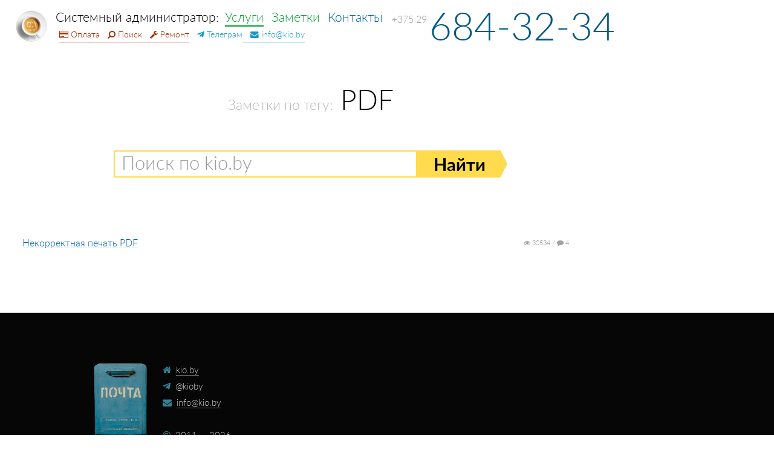

--- FILE ---
content_type: text/html; charset=UTF-8
request_url: https://kio.by/tag/pdf/
body_size: 10421
content:
<!-- content="kio.by v5.2" -->













































































<!DOCTYPE html>
<!-- Copyright (c) kio.by | https://kio.by/ -->
<html prefix="og: http://ogp.me/ns# article: http://ogp.me/ns/article# profile: http://ogp.me/ns/profile# fb: http://ogp.me/ns/fb#" dir="ltr" lang="ru-RU"
	prefix="og: https://ogp.me/ns#"  style="margin-top: 0px !important;">
<!--<![endif]-->
<head>
<meta name="viewport" content="width=device-width" />
<meta charset="UTF-8" />
<link rel="icon" href="https://kio.by/favicon.ico" type="image/x-icon">
<link rel="apple-touch-icon-precomposed" href="//kio.by/wp-content/uploads/2016/04/favicon-150x150.png" />

<!-- Google Tag Manager -->
<script>(function(w,d,s,l,i){w[l]=w[l]||[];w[l].push({'gtm.start':
new Date().getTime(),event:'gtm.js'});var f=d.getElementsByTagName(s)[0],
j=d.createElement(s),dl=l!='dataLayer'?'&l='+l:'';j.async=true;j.src=
'https://www.googletagmanager.com/gtm.js?id='+i+dl;f.parentNode.insertBefore(j,f);
})(window,document,'script','dataLayer','GTM-MV5QDTK');</script>
<!-- End Google Tag Manager -->



		<!-- All in One SEO 4.3.4.1 - aioseo.com -->
		<title>PDF | kio.by</title>
		<meta name="description" content="Страницы записей по тэгу «PDF»" />
		<meta name="robots" content="max-image-preview:large" />
		<link rel="canonical" href="https://kio.by/tag/pdf/" />
		<meta name="generator" content="All in One SEO (AIOSEO) 4.3.4.1 " />
		<meta name="google" content="nositelinkssearchbox" />
		<!-- All in One SEO -->

<link rel="alternate" type="application/rss+xml" title="kio.by &raquo; Лента" href="https://kio.by/feed/" />
<link rel="alternate" type="application/rss+xml" title="kio.by &raquo; Лента комментариев" href="https://kio.by/comments/feed/" />
<link rel="alternate" type="application/rss+xml" title="kio.by &raquo; Лента метки PDF" href="https://kio.by/tag/pdf/feed/" />
<script type="text/javascript">
window._wpemojiSettings = {"baseUrl":"https:\/\/s.w.org\/images\/core\/emoji\/14.0.0\/72x72\/","ext":".png","svgUrl":"https:\/\/s.w.org\/images\/core\/emoji\/14.0.0\/svg\/","svgExt":".svg","source":{"concatemoji":"https:\/\/kio.by\/wp-includes\/js\/wp-emoji-release.min.js?ver=6.2.8"}};
/*! This file is auto-generated */
!function(e,a,t){var n,r,o,i=a.createElement("canvas"),p=i.getContext&&i.getContext("2d");function s(e,t){p.clearRect(0,0,i.width,i.height),p.fillText(e,0,0);e=i.toDataURL();return p.clearRect(0,0,i.width,i.height),p.fillText(t,0,0),e===i.toDataURL()}function c(e){var t=a.createElement("script");t.src=e,t.defer=t.type="text/javascript",a.getElementsByTagName("head")[0].appendChild(t)}for(o=Array("flag","emoji"),t.supports={everything:!0,everythingExceptFlag:!0},r=0;r<o.length;r++)t.supports[o[r]]=function(e){if(p&&p.fillText)switch(p.textBaseline="top",p.font="600 32px Arial",e){case"flag":return s("\ud83c\udff3\ufe0f\u200d\u26a7\ufe0f","\ud83c\udff3\ufe0f\u200b\u26a7\ufe0f")?!1:!s("\ud83c\uddfa\ud83c\uddf3","\ud83c\uddfa\u200b\ud83c\uddf3")&&!s("\ud83c\udff4\udb40\udc67\udb40\udc62\udb40\udc65\udb40\udc6e\udb40\udc67\udb40\udc7f","\ud83c\udff4\u200b\udb40\udc67\u200b\udb40\udc62\u200b\udb40\udc65\u200b\udb40\udc6e\u200b\udb40\udc67\u200b\udb40\udc7f");case"emoji":return!s("\ud83e\udef1\ud83c\udffb\u200d\ud83e\udef2\ud83c\udfff","\ud83e\udef1\ud83c\udffb\u200b\ud83e\udef2\ud83c\udfff")}return!1}(o[r]),t.supports.everything=t.supports.everything&&t.supports[o[r]],"flag"!==o[r]&&(t.supports.everythingExceptFlag=t.supports.everythingExceptFlag&&t.supports[o[r]]);t.supports.everythingExceptFlag=t.supports.everythingExceptFlag&&!t.supports.flag,t.DOMReady=!1,t.readyCallback=function(){t.DOMReady=!0},t.supports.everything||(n=function(){t.readyCallback()},a.addEventListener?(a.addEventListener("DOMContentLoaded",n,!1),e.addEventListener("load",n,!1)):(e.attachEvent("onload",n),a.attachEvent("onreadystatechange",function(){"complete"===a.readyState&&t.readyCallback()})),(e=t.source||{}).concatemoji?c(e.concatemoji):e.wpemoji&&e.twemoji&&(c(e.twemoji),c(e.wpemoji)))}(window,document,window._wpemojiSettings);
</script>
<style type="text/css">
img.wp-smiley,
img.emoji {
	display: inline !important;
	border: none !important;
	box-shadow: none !important;
	height: 1em !important;
	width: 1em !important;
	margin: 0 0.07em !important;
	vertical-align: -0.1em !important;
	background: none !important;
	padding: 0 !important;
}
</style>
	<link rel='stylesheet' id='wp-block-library-css' href='https://kio.by/wp-includes/css/dist/block-library/style.min.css?ver=6.2.8' type='text/css' media='all' />
<link rel='stylesheet' id='classic-theme-styles-css' href='https://kio.by/wp-includes/css/classic-themes.min.css?ver=6.2.8' type='text/css' media='all' />
<style id='global-styles-inline-css' type='text/css'>
body{--wp--preset--color--black: #000000;--wp--preset--color--cyan-bluish-gray: #abb8c3;--wp--preset--color--white: #ffffff;--wp--preset--color--pale-pink: #f78da7;--wp--preset--color--vivid-red: #cf2e2e;--wp--preset--color--luminous-vivid-orange: #ff6900;--wp--preset--color--luminous-vivid-amber: #fcb900;--wp--preset--color--light-green-cyan: #7bdcb5;--wp--preset--color--vivid-green-cyan: #00d084;--wp--preset--color--pale-cyan-blue: #8ed1fc;--wp--preset--color--vivid-cyan-blue: #0693e3;--wp--preset--color--vivid-purple: #9b51e0;--wp--preset--gradient--vivid-cyan-blue-to-vivid-purple: linear-gradient(135deg,rgba(6,147,227,1) 0%,rgb(155,81,224) 100%);--wp--preset--gradient--light-green-cyan-to-vivid-green-cyan: linear-gradient(135deg,rgb(122,220,180) 0%,rgb(0,208,130) 100%);--wp--preset--gradient--luminous-vivid-amber-to-luminous-vivid-orange: linear-gradient(135deg,rgba(252,185,0,1) 0%,rgba(255,105,0,1) 100%);--wp--preset--gradient--luminous-vivid-orange-to-vivid-red: linear-gradient(135deg,rgba(255,105,0,1) 0%,rgb(207,46,46) 100%);--wp--preset--gradient--very-light-gray-to-cyan-bluish-gray: linear-gradient(135deg,rgb(238,238,238) 0%,rgb(169,184,195) 100%);--wp--preset--gradient--cool-to-warm-spectrum: linear-gradient(135deg,rgb(74,234,220) 0%,rgb(151,120,209) 20%,rgb(207,42,186) 40%,rgb(238,44,130) 60%,rgb(251,105,98) 80%,rgb(254,248,76) 100%);--wp--preset--gradient--blush-light-purple: linear-gradient(135deg,rgb(255,206,236) 0%,rgb(152,150,240) 100%);--wp--preset--gradient--blush-bordeaux: linear-gradient(135deg,rgb(254,205,165) 0%,rgb(254,45,45) 50%,rgb(107,0,62) 100%);--wp--preset--gradient--luminous-dusk: linear-gradient(135deg,rgb(255,203,112) 0%,rgb(199,81,192) 50%,rgb(65,88,208) 100%);--wp--preset--gradient--pale-ocean: linear-gradient(135deg,rgb(255,245,203) 0%,rgb(182,227,212) 50%,rgb(51,167,181) 100%);--wp--preset--gradient--electric-grass: linear-gradient(135deg,rgb(202,248,128) 0%,rgb(113,206,126) 100%);--wp--preset--gradient--midnight: linear-gradient(135deg,rgb(2,3,129) 0%,rgb(40,116,252) 100%);--wp--preset--duotone--dark-grayscale: url('#wp-duotone-dark-grayscale');--wp--preset--duotone--grayscale: url('#wp-duotone-grayscale');--wp--preset--duotone--purple-yellow: url('#wp-duotone-purple-yellow');--wp--preset--duotone--blue-red: url('#wp-duotone-blue-red');--wp--preset--duotone--midnight: url('#wp-duotone-midnight');--wp--preset--duotone--magenta-yellow: url('#wp-duotone-magenta-yellow');--wp--preset--duotone--purple-green: url('#wp-duotone-purple-green');--wp--preset--duotone--blue-orange: url('#wp-duotone-blue-orange');--wp--preset--font-size--small: 13px;--wp--preset--font-size--medium: 20px;--wp--preset--font-size--large: 36px;--wp--preset--font-size--x-large: 42px;--wp--preset--spacing--20: 0.44rem;--wp--preset--spacing--30: 0.67rem;--wp--preset--spacing--40: 1rem;--wp--preset--spacing--50: 1.5rem;--wp--preset--spacing--60: 2.25rem;--wp--preset--spacing--70: 3.38rem;--wp--preset--spacing--80: 5.06rem;--wp--preset--shadow--natural: 6px 6px 9px rgba(0, 0, 0, 0.2);--wp--preset--shadow--deep: 12px 12px 50px rgba(0, 0, 0, 0.4);--wp--preset--shadow--sharp: 6px 6px 0px rgba(0, 0, 0, 0.2);--wp--preset--shadow--outlined: 6px 6px 0px -3px rgba(255, 255, 255, 1), 6px 6px rgba(0, 0, 0, 1);--wp--preset--shadow--crisp: 6px 6px 0px rgba(0, 0, 0, 1);}:where(.is-layout-flex){gap: 0.5em;}body .is-layout-flow > .alignleft{float: left;margin-inline-start: 0;margin-inline-end: 2em;}body .is-layout-flow > .alignright{float: right;margin-inline-start: 2em;margin-inline-end: 0;}body .is-layout-flow > .aligncenter{margin-left: auto !important;margin-right: auto !important;}body .is-layout-constrained > .alignleft{float: left;margin-inline-start: 0;margin-inline-end: 2em;}body .is-layout-constrained > .alignright{float: right;margin-inline-start: 2em;margin-inline-end: 0;}body .is-layout-constrained > .aligncenter{margin-left: auto !important;margin-right: auto !important;}body .is-layout-constrained > :where(:not(.alignleft):not(.alignright):not(.alignfull)){max-width: var(--wp--style--global--content-size);margin-left: auto !important;margin-right: auto !important;}body .is-layout-constrained > .alignwide{max-width: var(--wp--style--global--wide-size);}body .is-layout-flex{display: flex;}body .is-layout-flex{flex-wrap: wrap;align-items: center;}body .is-layout-flex > *{margin: 0;}:where(.wp-block-columns.is-layout-flex){gap: 2em;}.has-black-color{color: var(--wp--preset--color--black) !important;}.has-cyan-bluish-gray-color{color: var(--wp--preset--color--cyan-bluish-gray) !important;}.has-white-color{color: var(--wp--preset--color--white) !important;}.has-pale-pink-color{color: var(--wp--preset--color--pale-pink) !important;}.has-vivid-red-color{color: var(--wp--preset--color--vivid-red) !important;}.has-luminous-vivid-orange-color{color: var(--wp--preset--color--luminous-vivid-orange) !important;}.has-luminous-vivid-amber-color{color: var(--wp--preset--color--luminous-vivid-amber) !important;}.has-light-green-cyan-color{color: var(--wp--preset--color--light-green-cyan) !important;}.has-vivid-green-cyan-color{color: var(--wp--preset--color--vivid-green-cyan) !important;}.has-pale-cyan-blue-color{color: var(--wp--preset--color--pale-cyan-blue) !important;}.has-vivid-cyan-blue-color{color: var(--wp--preset--color--vivid-cyan-blue) !important;}.has-vivid-purple-color{color: var(--wp--preset--color--vivid-purple) !important;}.has-black-background-color{background-color: var(--wp--preset--color--black) !important;}.has-cyan-bluish-gray-background-color{background-color: var(--wp--preset--color--cyan-bluish-gray) !important;}.has-white-background-color{background-color: var(--wp--preset--color--white) !important;}.has-pale-pink-background-color{background-color: var(--wp--preset--color--pale-pink) !important;}.has-vivid-red-background-color{background-color: var(--wp--preset--color--vivid-red) !important;}.has-luminous-vivid-orange-background-color{background-color: var(--wp--preset--color--luminous-vivid-orange) !important;}.has-luminous-vivid-amber-background-color{background-color: var(--wp--preset--color--luminous-vivid-amber) !important;}.has-light-green-cyan-background-color{background-color: var(--wp--preset--color--light-green-cyan) !important;}.has-vivid-green-cyan-background-color{background-color: var(--wp--preset--color--vivid-green-cyan) !important;}.has-pale-cyan-blue-background-color{background-color: var(--wp--preset--color--pale-cyan-blue) !important;}.has-vivid-cyan-blue-background-color{background-color: var(--wp--preset--color--vivid-cyan-blue) !important;}.has-vivid-purple-background-color{background-color: var(--wp--preset--color--vivid-purple) !important;}.has-black-border-color{border-color: var(--wp--preset--color--black) !important;}.has-cyan-bluish-gray-border-color{border-color: var(--wp--preset--color--cyan-bluish-gray) !important;}.has-white-border-color{border-color: var(--wp--preset--color--white) !important;}.has-pale-pink-border-color{border-color: var(--wp--preset--color--pale-pink) !important;}.has-vivid-red-border-color{border-color: var(--wp--preset--color--vivid-red) !important;}.has-luminous-vivid-orange-border-color{border-color: var(--wp--preset--color--luminous-vivid-orange) !important;}.has-luminous-vivid-amber-border-color{border-color: var(--wp--preset--color--luminous-vivid-amber) !important;}.has-light-green-cyan-border-color{border-color: var(--wp--preset--color--light-green-cyan) !important;}.has-vivid-green-cyan-border-color{border-color: var(--wp--preset--color--vivid-green-cyan) !important;}.has-pale-cyan-blue-border-color{border-color: var(--wp--preset--color--pale-cyan-blue) !important;}.has-vivid-cyan-blue-border-color{border-color: var(--wp--preset--color--vivid-cyan-blue) !important;}.has-vivid-purple-border-color{border-color: var(--wp--preset--color--vivid-purple) !important;}.has-vivid-cyan-blue-to-vivid-purple-gradient-background{background: var(--wp--preset--gradient--vivid-cyan-blue-to-vivid-purple) !important;}.has-light-green-cyan-to-vivid-green-cyan-gradient-background{background: var(--wp--preset--gradient--light-green-cyan-to-vivid-green-cyan) !important;}.has-luminous-vivid-amber-to-luminous-vivid-orange-gradient-background{background: var(--wp--preset--gradient--luminous-vivid-amber-to-luminous-vivid-orange) !important;}.has-luminous-vivid-orange-to-vivid-red-gradient-background{background: var(--wp--preset--gradient--luminous-vivid-orange-to-vivid-red) !important;}.has-very-light-gray-to-cyan-bluish-gray-gradient-background{background: var(--wp--preset--gradient--very-light-gray-to-cyan-bluish-gray) !important;}.has-cool-to-warm-spectrum-gradient-background{background: var(--wp--preset--gradient--cool-to-warm-spectrum) !important;}.has-blush-light-purple-gradient-background{background: var(--wp--preset--gradient--blush-light-purple) !important;}.has-blush-bordeaux-gradient-background{background: var(--wp--preset--gradient--blush-bordeaux) !important;}.has-luminous-dusk-gradient-background{background: var(--wp--preset--gradient--luminous-dusk) !important;}.has-pale-ocean-gradient-background{background: var(--wp--preset--gradient--pale-ocean) !important;}.has-electric-grass-gradient-background{background: var(--wp--preset--gradient--electric-grass) !important;}.has-midnight-gradient-background{background: var(--wp--preset--gradient--midnight) !important;}.has-small-font-size{font-size: var(--wp--preset--font-size--small) !important;}.has-medium-font-size{font-size: var(--wp--preset--font-size--medium) !important;}.has-large-font-size{font-size: var(--wp--preset--font-size--large) !important;}.has-x-large-font-size{font-size: var(--wp--preset--font-size--x-large) !important;}
.wp-block-navigation a:where(:not(.wp-element-button)){color: inherit;}
:where(.wp-block-columns.is-layout-flex){gap: 2em;}
.wp-block-pullquote{font-size: 1.5em;line-height: 1.6;}
</style>
<link rel="https://api.w.org/" href="https://kio.by/wp-json/" /><link rel="alternate" type="application/json" href="https://kio.by/wp-json/wp/v2/tags/24" /><link rel="EditURI" type="application/rsd+xml" title="RSD" href="https://kio.by/xmlrpc.php?rsd" />
<link rel="wlwmanifest" type="application/wlwmanifest+xml" href="https://kio.by/wp-includes/wlwmanifest.xml" />
<meta name="generator" content="WordPress 6.2.8" />
	<style>
		/* Link color */
		a,
		#site-title a:focus,
		#site-title a:hover,
		#site-title a:active,
		.entry-title a:hover,
		.entry-title a:focus,
		.entry-title a:active,
		.widget_twentyeleven_ephemera .comments-link a:hover,
		section.recent-posts .other-recent-posts a[rel="bookmark"]:hover,
		section.recent-posts .other-recent-posts .comments-link a:hover,
		.format-image footer.entry-meta a:hover,
		#site-generator a:hover {
			color: #6398e8;
		}
		section.recent-posts .other-recent-posts .comments-link a:hover {
			border-color: #6398e8;
		}
		article.feature-image.small .entry-summary p a:hover,
		.entry-header .comments-link a:hover,
		.entry-header .comments-link a:focus,
		.entry-header .comments-link a:active,
		.feature-slider a.active {
			background-color: #6398e8;
		}
	</style>
<!-- begin Fast Secure reCAPTCHA - page header css -->
<style type="text/css">
div.fs-recaptcha-comments { display:block; clear:both; margin-bottom:1em; }
div.fs-recaptcha-bp-comments { display:block; clear:both; margin-bottom:1em; }
div.fs-recaptcha-login { display:block; clear:both; margin-bottom:1em; }
div.fs-recaptcha-side-login { display:block; clear:both; margin-bottom:1em; }
div.fs-recaptcha-registration { display:block; clear:both; margin-bottom:1em; }
div.fs-recaptcha-bp-registration { display:block; clear:both; margin-bottom:1em; }
div.fs-recaptcha-ms-registration { display:block; clear:both; margin-bottom:1em; }
div.fs-recaptcha-lostpassword { display:block; clear:both; margin-bottom:1em; }
div.fs-recaptcha-wc-checkout { display:block; clear:both; margin-bottom:1em; }
div.fs-recaptcha-jetpack { display:block; clear:both; margin-bottom:1em; }
.fs-recaptcha-jetpack p { color:#DC3232; }
</style>
<!-- end Fast Secure reCAPTCHA - page header css -->


</head>
<body >

<!-- Google Tag Manager (noscript) -->
<noscript><iframe src="https://www.googletagmanager.com/ns.html?id=GTM-MV5QDTK"
height="0" width="0" style="display:none;visibility:hidden"></iframe></noscript>
<!-- End Google Tag Manager (noscript) -->

<!-- Menu mobile -->
<div class="mobile-menu">
<div class="container">
<input id="toggle" type="checkbox">
<label class="toggle-container" for="toggle">
<span class="button button-toggle"></span>
</label>
<nav class="nav">
        <a class="nav-item" href="/uslugi/uslugi-sisadmina/">Системный администратор</a>
        <a class="nav-item" href="https://t.me/kioby"><i class="fab fa-telegram-plane telegram-kio" title="Пишите в телеграм"></i>&nbsp; Телеграм</a>
        <a class="nav-item" href="/uslugi/remont-komputerov/">Ремонт ноутбуков</a>
        <a class="nav-item" href="/uslugi/remont-monitorov/">Ремонт мониторов</a>
        <a class="nav-item" href="/uslugi/remont-printerov/">Ремонт оргтехники</a>
        <a class="nav-item" href="/uslugi/zapravka-kartridzhej/">Заправка картриджей</a>
        <a class="nav-item" href="/zametki/">Заметки</a>
        <a class="nav-item" href="/contacts/">Контакты</a>
</nav>
</div>
<div class="menu-ava" >        
        <div class="menu-item-kioby"> 
          <div class="menu-link menu-link-style" ><i class="fa fa-hand-o-left left-menu-fa" aria-hidden="true"></i><span style="font-size:3em;font-weight: 700;">Меню</span></div>
        </div><div class="ava-right">
        <a class="menu-logo" href="//kio.by">
        <div class="menu-photo"></div>
      </a>  </div>
      </div>
</div>  
<!-- Menu mobile -->
<div  id="menu-container2"> 
    <div class="menu">
    <div class="menu-top">
        <a class="menu-logo" href="//kio.by">
        <div class="menu-photo"></div>
        <div class="menu-item-kioby"> 
          <div class="menu-link">
            Системный администратор:
          </div>
        </div>
      </a>
      <div class="menu-line menu-line-main">
        <div class="menu-items">
          <a class="menu-item-kioby" href="/uslugi/uslugi-sisadmina/" title="Поддержка сайтов">
            <div class="menu-link">Услуги</div>
          </a><a class="menu-item-kioby" href="/zametki/" title="Полезные статьи">
            <div class="menu-link">Заметки</div>
          </a><a class="menu-item-kioby" href="/contacts/" title="Все контакты">
            <div class="menu-link menu-kioby-v2">Контакты</div>
          </a>
          <!-- <div class="menu-info menu-news menu-news-left" style="position: relative; display: inline-block;"> 
            <div class="menu-news-icon" style="margin-bottom: -1px;"></div>
              <div class="menu-news-text">
                <a href="/contacts/" title="Страница контактов">
                  <div class="menu-kioby-v2">Пишите и звоните</div>
                </a>        
            </div>
          </div> -->
        </div>  
        <div class="menu-blogpost" id="menu-blogpost"><span>+375 29</span> 
          <div class="menu-phone">
            684-32-34            </div>
          <!-- <div class="menu-phone-text">&nbsp;— 
                      </div> -->
        </div>
      </div>
    </div>
        <div class="menu-line menu-line-secondary menu-line-info">
      <div style="line-height: 1em;font-size: 0.85em;"> 
        <div class="menu-item-kioby">
          <div class="menu-link"></div>
        </div>
          <div class="menu-items">
          <a class="menu-kioby-v2-bottom menu-bottom-line--red" href="/pay/" title="Быстро оплатить картой">
            <div class="menu-kioby-v2-bottom-red"><i class="fa fa-credit-card"></i>&nbsp;Оплата</div>
          </a><a class="menu-kioby-v2-bottom menu-bottom-line--red" href="/search/" title="Поиск по сайту">
            <div class="menu-kioby-v2-bottom-red"><i class="fa fa-search" style="transform: scale(-1, 1);"></i>&nbsp;Поиск</div>
          </a><a class="menu-kioby-v2-bottom menu-bottom-line--red" href="/remont/" title="Ремонт компьютеров">
            <div class="menu-kioby-v2-bottom-red"><i class="fa fa-wrench"></i>&nbsp;Ремонт</div>
          </a><a class="menu-kioby-v2-bottom menu-bottom-line--blue telegram-correction" href="https://t.me/kioby" title="Пишите в телеграм">
            <div class="menu-kioby-v2-bottom-blue"><i class="fab fa-telegram-plane telegram-kio"></i>&nbsp;Телеграм</div>
          </a><a class="menu-kioby-v2-bottom menu-bottom-line--blue" href="mailto:info@kio.by?subject=Вопрос с kio.by" title="Пишите на почту">
            <div class="menu-kioby-v2-bottom-blue"><i class="fa fa-envelope"></i>&nbsp;info@kio.by</div>
          </a>
          <!-- <a class="menu-kioby-v2-bottom" href="mailto:it@kio.by?subject=Вопрос с kio.by" title="Звоните">
            <div class="menu-kioby-v2-bottom-blue"><i class="fa fa-mobile"></i>&nbsp;+375 29 684-32-34</div>
          </a> -->
          <!-- <a class="menu-kioby-v2-bottom" href="https://t.me/kioby" title="Пишите в телеграм">
            <div class="menu-kioby-v2-bottom-blue">Заметки</div>
          </a><a class="menu-kioby-v2-bottom" href="mailto:it@kio.by?subject=Вопрос с kio.by">
            <div class="menu-kioby-v2-bottom-blue">Услуги</div>
          </a><a class="menu-kioby-v2-bottom" href="mailto:it@kio.by?subject=Вопрос с kio.by">
            <div class="menu-kioby-v2-bottom-blue">Оплата</div>
          </a><a class="menu-kioby-v2-bottom" href="mailto:it@kio.by?subject=Вопрос с kio.by">
            <div class="menu-kioby-v2-bottom-blue">Контакты</div>
          </a> -->
          
          <!-- <a class="menu-kioby-v2-bottom2" href="https://kio.by/pay/" title="Быстрая оплата">
            <div class="menu-kioby-v2-bottom-button">Оплата</div>
          </a> -->
          </div>
      </div>
    </div>
  </div>
</div>
</body>       <div class="new-news">
    		   
    <div id="news" >
		<div id="content" role="main">
			        <header class="page-header">
				  <h1 class="h1-post"><span style="color:#b6b6b6;font-size:0.5em;">Заметки по тегу:</span> <span>PDF</span></h1>
         
          <div class="post" id="ya-search-kio">
<div class="ya-site-form ya-site-form_inited_no" onclick="return {'action':'https://kio.by/search/','arrow':true,'bg':'#ffcc00','fontsize':12,'fg':'#000000','language':'ru','logo':'rb','publicname':'Поиск по kio.by','suggest':true,'target':'_self','tld':'ru','type':2,'usebigdictionary':true,'searchid':2293495,'input_fg':'#000000','input_bg':'#ffffff','input_fontStyle':'normal','input_fontWeight':'normal','input_placeholder':' Поиск по kio.by','input_placeholderColor':'#999999','input_borderColor':'#7f9db9'}"><form action="https://yandex.ru/search/site/" method="get" target="_self" accept-charset="utf-8"><input type="hidden" name="searchid" value="2293495"/><input type="hidden" name="l10n" value="ru"/><input type="hidden" name="reqenc" value=""/><input type="search" name="text" value=""/><input type="submit" value="Найти"/></form></div><style type="text/css">.ya-page_js_yes .ya-site-form_inited_no { display: none; }</style><script type="text/javascript">(function(w,d,c){var s=d.createElement('script'),h=d.getElementsByTagName('script')[0],e=d.documentElement;if((' '+e.className+' ').indexOf(' ya-page_js_yes ')===-1){e.className+=' ya-page_js_yes';}s.type='text/javascript';s.async=true;s.charset='utf-8';s.src=(d.location.protocol==='https:'?'https:':'http:')+'//site.yandex.net/v2.0/js/all.js';h.parentNode.insertBefore(s,h);(w[c]||(w[c]=[])).push(function(){Ya.Site.Form.init()})})(window,document,'yandex_site_callbacks');</script></div>
<div class="menu-spacer"></div>
            



<p id="su-post-3125" class="su-post-pp all-pp">
<table style="width: 95%;">
<tr><td>
<a class="link" href="https://kio.by/zametki/pdf-pechat-nepravilno/">Некорректная печать PDF</a>
</td>
			<td style="width: 25%;text-align: right; vertical-align: top;">
			<!-- Comments and Views -->
			
    
    <span style="color: #a2a2a2; font-size: 0.7em;float: right;">
    <i title="Количество просмотров" class="fa fa-eye" aria-hidden="true"></i>
    30534			
						/<a class="link-none" title="Комментарии" href="https://kio.by/zametki/pdf-pechat-nepravilno/#comments-post">
			<i class="fa fa-comment" aria-hidden="true"></i>
			4			</a>
			</span>
			<!-- Comments and Views -->
</td>
</tr>
</table>
 </p>     
      
                 </div>
                  </div>
<style>
.ad-block-right{float: left;display: inline-block;width: 18%;height: auto;max-width: 300px;}
@media (max-width: 736px) {.ad-block-right{display: table-header-group;width: auto;height: auto;max-width: none;float: none;padding-top: 0;}}
@media (max-width: 320px) {.ad-block-right{width: 320px;max-width: 320px;}}
</style>

<div id="fixblock" class="ad-block-right"> 
              <!-- Yandex.RTB R-A-388089-4 -->
<div id="yandex_rtb_R-A-388089-4"></div>
<script type="text/javascript">
    (function(w, d, n, s, t) {
        w[n] = w[n] || [];
        w[n].push(function() {
            Ya.Context.AdvManager.render({
                blockId: "R-A-388089-4",
                renderTo: "yandex_rtb_R-A-388089-4",
                async: true
            });
        });
        t = d.getElementsByTagName("script")[0];
        s = d.createElement("script");
        s.type = "text/javascript";
        s.src = "//an.yandex.ru/system/context.js";
        s.async = true;
        t.parentNode.insertBefore(s, t);
    })(this, this.document, "yandexContextAsyncCallbacks");
</script> 
</div>
            </div><!-- #content -->
	    <div class="menu-spacer"></div>

 
	</div><!-- #main -->
  	<footer id="colophon" role="contentinfo">

			

			<div id="site-generator">
        <div class="footer-wrapper">
            <!-- </div> -->
            <hr class="hr-footer">
            <div class="footer-contacts" style="padding-top: 9px;">
              <div class="postbox-footer">
                <a href="mailto:info@kio.by?subject=Заявка с kio.by"><img alt="Почтовый ящик - kio.by" title="Отправить письмо" src="/wp-content/uploads/2017/10/postbox-footer.png"></a>
              </div>
              <div class="footer-kioby-right">
                <div style="position: absolute;margin-top: -3em;margin-left: -18%;">
                  <!--LiveInternet counter-->
                  <script type="text/javascript">
                  document.write("<a href='//www.liveinternet.ru/click' "+
                  "target=_blank><img src='//counter.yadro.ru/hit?t50.1;r"+
                  escape(document.referrer)+((typeof(screen)=="undefined")?"":
                  ";s"+screen.width+"*"+screen.height+"*"+(screen.colorDepth?
                  screen.colorDepth:screen.pixelDepth))+";u"+escape(document.URL)+
                  ";"+Math.random()+
                  "' alt='' title='LiveInternet' "+
                  "border='0' width='31' height='31'><\/a>")
                  </script>
                  <!--/LiveInternet-->
                </div>
                <div class="footer-list">
                  <i class="fa fa-home" ></i>&nbsp; <a href="//kio.by">kio.by</a><br>
                  <a class="link-none" href="https://t.me/kioby" target="_blank"><i class="fab fa-telegram-plane telegram-kio" title="Пишите в телеграм"></i>&nbsp; @kioby</a><br>
                  <i class="fa fa-envelope" title="Пишите на почту" ></i>&nbsp; <a href="mailto:info@kio.by?subject=Вопрос с kio.by">info@kio.by</a><br>
                  <!-- <i class="fa fa-phone" title="Звоните" ></i>&nbsp; +375 29 684-32-34 -->
                  <br />
                  <i class="fa fa-copyright" title="Мы в сети с 2011 по 2026" ></i>&nbsp; 2011 — 2026                </div>
                <!-- <div itemscope itemtype="http://data-vocabulary.org/Review-aggregate">
                  <meta itemprop="itemreviewed" content="Рейтинг kio.by">
                  <meta itemprop="votes" content="78">
                  <span itemtype="http://data-vocabulary.org/Rating" itemscope="" itemprop="rating">
                  <meta content="4.8" >
                  <meta itemprop="value" content="4.8">
                  <meta itemprop="best" content="5">
                  <span>
                </div> -->
              </div>
            </div>
        </div>
      </div>
    </footer><!-- #colophon -->
  </div><!-- #page -->

<style>
  .footer-list {
    color: #c6c6c6;
  }
  .footer-list a {
    color: #c6c6c6;
    border-color: #c6c6c68a !important;
    border-bottom: 1px solid;
  }
  .footer-list a:hover, .privacy a:hover {
    color: #e64a4a !important;
    border-color: #ea4e4e6e !important;
    transition: .4s;
  }
  .footer-list i, .footer-list svg {
    color: #378093;
  }
  .deanonymization {
    position: relative;
  }
  .unp {
    font-size: 11px;
    position: absolute;
    right: 0;
    bottom: 0;
    padding: 0 15% 5px 0;
    color: #a2a2a2;
    text-align: right;
    line-height: initial;
  }

  .hr-footer {
    margin: 3em 0;
    border: none;
    height: 1px;
   }

  @media screen and (max-width: 768px) {
  .deanonymization {
    position: inherit;
    padding-top: 1em;
  }
  .unp {
    position: inherit;
    text-align: left;
  }
  </style>
</style>

<link rel='stylesheet' id='su-shortcodes-css' href='https://kio.by/wp-content/plugins/shortcodes-ultimate/includes/css/shortcodes.css?ver=5.2.0' type='text/css' media='all' />

<!-- Shortcodes Ultimate custom CSS - start -->
<style type="text/css">
/* 
.su-carousel .su-carousel-slide img {padding: 0px;border: none;}
.su-carousel .su-carousel-slide a {padding: 0 0px;}
.su-carousel .su-carousel-slide-title {bottom: initial;padding: 0px 0px;}
*/

.su-posts-teaser-loop .su-post-thumbnail { float: inherit;display: block;width: inherit;height: inherit;margin: inherit;}
.su-posts-teaser-loop .su-post-thumbnail img {display: initial; margin: inherit;padding: inherit;border: none;border-radius: inherit;-moz-border-radius: inherit;-webkit-border-radius: inherit;max-width: 100%;max-height: 100%;}
.su-posts-teaser-loop-post{padding-bottom:4em;}
.su-post{display:inline-block;width:33%;}
.su-post-title{font-weight: 100 !important;;font-size:1.1em;height:3em;margin-bottom:-3em;position:relative;}
.su-post-title a{border:none;color:#0064a8;background:url("data:image/svg+xml;charset=utf8,%3Csvg xmlns='http://www.w3.org/2000/svg' width='1' height='1'%3E%3Crect x='0' y='0.5' width='1' height='0.5' fill='rgba(0,100,168,0.5)'/%3E%3C/svg%3E") left bottom repeat-x;transition:border-bottom .33s ease-out,border-color .33s ease-out,background .33s ease-out,fill .33s ease-out,color .33s ease-out,box-shadow .396s ease-out,fill .33s ease-out;}
.su-post-title a:hover{color:#a03000;box-shadow:inset 0 -1px #a03000;transition:none}
.post-end .su-post{font-size:0.95em;display:inline-grid !important;width:25%;padding-left:2em;padding-right:2em;}
.post-end .su-post .su-post-thumbnail img{width:auto;height:auto;}
.su-post-thumbnail-post img{padding-top:0em;}
@media (max-width:980px){
.su-post{width:32%;font-size:0.9em;}
.su-post-title{margin-bottom:-1em;}
}
@media (max-width:768px){
.post-end .su-post{width:27%;padding-left:1em;padding-right:1em;}
}
@media (max-width:568px){
su-post-thumbnail, .su-post-title{font-size:0.8em;}
}
@media (max-width:414px){
.su-post-thumbnail-post img{padding-top:1em;}
.post-end .su-post-post{width:32%;padding:0 0;}
.su-post-title-post{margin-bottom:1em !important;}
.su-post{display:initial;}
su-post-thumbnail, .su-post-title{margin-bottom:-1em;height:0em;}
}
@media (max-width:375px){
.su-post-title-post{font-size:0.7em;}
su-post-thumbnail, .su-post-title{margin-bottom:0em;}
}
@media (max-width:320px){
.su-post-title-post{font-size:0.7em;line-height:1.1em;}
}
</style>
<!-- Shortcodes Ultimate custom CSS - end -->
<!-- Yandex.Metrika counter --> <script type="text/javascript" > (function(m,e,t,r,i,k,a){m[i]=m[i]||function(){(m[i].a=m[i].a||[]).push(arguments)}; m[i].l=1*new Date();k=e.createElement(t),a=e.getElementsByTagName(t)[0],k.async=1,k.src=r,a.parentNode.insertBefore(k,a)}) (window, document, "script", "https://mc.yandex.ru/metrika/tag.js", "ym"); ym(11368730, "init", {  id:11368730, clickmap:true, trackLinks:true, webvisor:true, accurateTrackBounce:true }); </script> <noscript><div><img src="https://mc.yandex.ru/watch/11368730" style="position:absolute; left:-9999px;" alt="" /></div></noscript> <!-- /Yandex.Metrika counter --></body>
</html>

<link rel="stylesheet" href="//kio.by/wp-content/themes/twentyeleven-kio.by/css/index.css">
<link rel="stylesheet" href="https://use.fontawesome.com/releases/v5.2.0/css/all.css" integrity="sha384-hWVjflwFxL6sNzntih27bfxkr27PmbbK/iSvJ+a4+0owXq79v+lsFkW54bOGbiDQ" crossorigin="anonymous">
<link rel="stylesheet" href="//kio.by/wp-content/themes/twentyeleven-kio.by/font/font-awesome-4.7.0/css/font-awesome.css" />
<script src="//ajax.googleapis.com/ajax/libs/jquery/1.11.0/jquery.min.js"></script>
<script src="//kio.by/wp-content/themes/twentyeleven-kio.by/js/post.js"></script>

--- FILE ---
content_type: text/css
request_url: https://kio.by/wp-content/themes/twentyeleven-kio.by/css/index.css
body_size: 11928
content:
.admin-bar {
  top: 32px;
  position: relative;
}
#menu-container {
  margin: 0 -8px 0 -8px;
  height: 7em;
}
.sticky {
  position: fixed;
  width: 100%;
}
.sticky-hide {
  position: fixed;
  top: 0px;
  width: 100%;
  background: #fff;
  z-index: 9999;
  border-bottom: 1px solid rgba(138, 138, 138, 0.28);
  box-shadow: 0 7px 10px -4px rgba(0, 0, 0, 0.2);
}
#menu-container2 {
  margin: 0 -8px 0 -8px;
  height: 7em;
}
.sticky2 {
  position: fixed;
  z-index: 101;
  height: 85px;
  background: #fff;
  transform: translateY(10px);
  z-index: 1000;
  transition:
    opacity 0.33s ease-out,
    transform 0.33s ease-out;
}
.sticky-hide2 {
  position: fixed;
  opacity: 0;
  transform: translateY(-20px);
  z-index: 1000;
  transition:
    opacity 0.33s ease-out,
    transform 0.33s ease-out;
}
input {
  border-radius: 0 !important;
  -webkit-appearance: none !important;
}
#ya-search-kio {
  margin-left: 16%;
  margin-right: 16%;
  margin-top: 5%;
}
#ya-site-form0 .ya-site-form__form .ya-site-form__input-text {
  border-color: transparent !important;
}
#ya-site-form0 .ya-site-form__form * {
  font-family: "latosans", "Helvetica Neue", "Arial", sans-serif;
  font-size: 1.07em !important;
  font-weight: 700;
}
.post #ya-site-form0 .ya-site-form__arrow-a {
  border-left-color: #ffdb4d;
}
#ya-site-form0 .ya-site-form__search {
  background-color: #ffdb4d !important;
}
#ya-site-form0 .ya-site-form__search td {
  background-color: #ffdb4d !important;
}
#ya-site-form0 .ya-site-form__submit {
  margin: 0 0 0 23px;
  border: solid 0px #000 !important;
  background: #ffdb4d;
  cursor: pointer;
}
#ya-site-form0 .ya-site-form__search-input {
  padding: 2px;
}
#ya-site-form0 .ya-site-form__form p {
  -webkit-margin-before: 0em;
  -webkit-margin-after: 0em;
}
#ya-site-form0 .ya-site-form__form {
  font-size: 12px !important;
  color: #000 !important;
}
#ya-site-form0 .ya-site-form__search {
  width: 100%;
}
#ya-site-form0 .ya-site-form__search-input-layout,
#ya-site-form0 .ya-site-form__search-input-layout-l,
#ya-site-form0 .ya-site-form__search-input-layout-r {
  padding: 0;
  vertical-align: middle;
  border: 0;
  border-collapse: collapse;
}
#ya-site-form0 .ya-site-form__search-input-layout-l {
  width: 100%;
}
#ya-site-form0 .ya-site-form__input-text {
  width: 100%;
  margin: 0 !important;
  cursor: text;
  -webkit-box-sizing: border-box;
  -moz-box-sizing: border-box;
  box-sizing: border-box;
  background-color: #fff;
  border: 1px solid #7f9db9;
  outline-style: none;
  -webkit-appearance: textfield;
}
#ya-site-form0 .ya-site-form__arrow-wrap {
  overflow: hidden;
  width: 30px;
  padding: 0;
  vertical-align: middle;
}
#ya-site-form0 .ya-site-form__arrow {
  position: relative;
}
#ya-site-form0 .ya-site-form__arrow-a {
  position: absolute;
  top: 50%;
  right: 0;
  width: 0;
  height: 0;
  margin-top: -59px;
  border: solid transparent;
  border-width: 59px 0 59px 30px;
  -moz-border-end-style: dotted;
}
#ya-site-form0 .ya-site-form__wrap {
  width: 100%;
  table-layout: fixed;
  border-collapse: collapse;
}
#ya-site-form0 .ya-site-form__input-text {
  font-weight: normal !important;
}
#ya-site-form0
  .ya-site-form__form
  .ya-site-form__input-text::-webkit-input-placeholder {
  color: #999999;
}
#ya-site-form0 .ya-site-form__form .ya-site-form__input-text:-moz-placeholder {
  color: #999999;
}
#ya-site-form0 .ya-site-form__form .ya-site-form__input-text::-moz-placeholder {
  color: #999999;
}
#ya-site-form0
  .ya-site-form__form
  .ya-site-form__input-text:-ms-input-placeholder {
  color: #999999;
}
.ya-d-button {
  padding: 0;
  cursor: pointer;
  height: 60px;
  font-size: 2em;
  line-height: 32px;
  position: relative;
  border: none;
  background: 0 0;
}
a:hover .ya-d-button,
button.ya-d-button:hover {
  border-radius: 6px;
  background-color: #ffe684;
  transition: background-color 0.1s ease-out 0s;
}
.ya-d-button:before {
  border-radius: 6px;
  background-color: #ffdb4d !important;
  transition: background-color 0.1s ease-out 0s;
  position: absolute;
  z-index: -1;
  top: 0;
  right: 0;
  bottom: 0;
  left: 0;
  content: "";
}
.ya-d-text {
  margin: 0 50px;
  position: inherit;
}
.ya-d-payments {
  -webkit-margin-before: 3em;
  -webkit-margin-after: 4em;
  line-height: 28px;
  text-align: center;
}
.ya-d-radio:before {
  border-width: 3px;
  border-style: solid;
  border-color: #c3c3c3;
  position: absolute;
  top: 0;
  right: 0;
  bottom: 0;
  left: -1.5px;
  content: "";
}
.ya-d-radio-control {
  position: absolute;
  opacity: 0;
}
.ya-d-radio-text {
  padding: 0 2em;
}
.ya-d-radio-icon {
  width: 150px;
  height: 69px;
  vertical-align: middle;
  position: relative;
  top: -1px;
  display: inline-block;
  background-position: 50%;
  background-repeat: no-repeat;
  background-size: contain;
}
.ya-d-radio-left,
.ya-d-radio-right,
.ya-d-radio-left-checked,
.ya-d-radio-right-checked {
  cursor: pointer;
  position: relative;
  display: inline-block;
  margin: 0 -6px 0 0;
}
.ya-d-radio-left:before {
  border-top-left-radius: 6px;
  border-bottom-left-radius: 6px;
  border-color: #c3c3c3;
}
.ya-d-radio-right:before {
  border-top-right-radius: 6px;
  border-bottom-right-radius: 6px; /*border-left-width:0 !important;*/
  border-color: #c3c3c3;
}
.ya-d-radio-left-checked:before {
  background-color: #ffeca6;
  border-top-left-radius: 6px;
  border-bottom-left-radius: 6px;
  border-color: #ccbc7f;
  z-index: 1;
}
.ya-d-radio-right-checked:before {
  background-color: #ffeca6;
  border-top-right-radius: 6px;
  border-bottom-right-radius: 6px;
  border-color: #ccbc7f;
}
.ya-d-radio-icon-right {
  background-image: url(/images/pay/iomoney-dark.svg);
}
.ya-d-radio-icon-left {
  background-image: url(/wp-content/uploads/2017/10/mc-payment.svg);
  z-index: 2;
}
.donat-snoska {
  padding: 1em 12em 1em 0;
}
.table-striped {
  border-spacing: 0px 15px;
  padding-left: 2%;
  text-align: left;
  font-size: 1em;
  width: 100%;
}
@media (max-width: 605px) {
  .cmd-right {
    font-size: 0.7em;
  }
  .table-striped {
    font-size: 0.7em;
  }
}
@media (max-width: 414px) {
  .ya-d-radio-icon {
    width: 90px;
    height: 46px;
  }
  .ya-d-radio-text {
    padding: 0 1.5em;
  }
  .ya-d-radio:before {
    border-width: 2px;
  }
  .ya-d-radio-left:before {
    border-top-left-radius: 6px;
    border-bottom-left-radius: 6px;
  }
  .ya-d-radio-right:before {
    border-top-right-radius: 6px;
    border-bottom-right-radius: 6px;
  }
  .ya-d-text {
    margin: 0 25px;
  }
  .ya-d-button {
    font-size: 1.5em;
    height: 46px;
  }
  .ya-d-button:before {
    border-radius: 6px;
  }
  .donat-snoska {
    padding: 1em 2em 1em 0;
  }
}
#repair {
  margin: 0 -8px 0 -8px;
}
#repair-img {
  max-width: 100% !important;
}
#site-generator {
  line-height: 2.3em;
  background: #060606;
  border-color: #000;
  margin: 0 -8px 0 -8px;
  border-top: 1px solid #ddd;
  color: #666;
  font-size: 12px;
  text-align: center;
  padding-bottom: 3em;
}
.footer-kioby-right {
  padding-left: 20%;
  text-align: left;
}
.footer-kioby {
  color: #c5c5c5;
  font-size: 2.5em;
  font-weight: 100;
  margin-top: 0;
  margin-bottom: 0.2em;
}
.footer-list {
  font-size: 1.25em;
}
.postbox-footer {
  text-align: left;
  position: absolute;
  padding-left: 12%;
}
.postbox-footer img {
  max-width: 90px;
}
.animated {
  animation-duration: 1s;
  animation-fill-mode: both;
}
.animated.infinite {
  animation-iteration-count: infinite;
}
.animated.hinge {
  animation-duration: 2s;
}
.animated.flipOutX,
.animated.flipOutY,
.animated.bounceIn,
.animated.bounceOut {
  animation-duration: 0.75s;
}
@keyframes fadeIn {
  from {
    opacity: 0;
  }
  to {
    opacity: 1;
  }
}
.fadeIn {
  animation-name: fadeIn;
}
@keyframes bounceInUp {
  from,
  60%,
  75%,
  90%,
  to {
    animation-timing-function: cubic-bezier(0.215, 0.61, 0.355, 1);
  }
  from {
    opacity: 0;
    transform: translate3d(0, 3000px, 0);
  }
  60% {
    opacity: 1;
    transform: translate3d(0, -20px, 0);
  }
  75% {
    transform: translate3d(0, 10px, 0);
  }
  90% {
    transform: translate3d(0, -5px, 0);
  }
  to {
    transform: translate3d(0, 0, 0);
  }
}
.bounceInUp {
  animation-name: bounceInUp;
}
.news {
  text-align: center;
}
.news img {
  max-width: 90% !important;
  height: auto !important;
}
.leftfoto {
  float: left;
  margin: 32px 21px 11px 0px;
}
.rightfoto {
  float: right;
  margin: 32px 21px 11px 0px;
}
#kartridzh {
  font-size: 1.6em;
}
.widget_tag_cloud {
  text-align: center;
  padding: 0em 13em 4em;
}
.tagcloud {
  line-height: 2em;
}
.hidden {
  opacity: 0;
}
.visible {
  opacity: 1;
}
.menu-phone-text-border {
  border-width: 1px;
  border-style: solid;
  border-color: #984e00;
  border-radius: 6px;
  padding: 3px 6px 3px 6px;
  color: #402202;
}
.schema {
  display: inline-block;
  margin-left: 10%;
}
.sysadmin-text {
  position: absolute;
  font-size: 2.8em;
  line-height: 1.8em;
  padding-top: 3.5em;
  padding-left: 15%;
}
.widget-title {
  font-size: 4em;
  font-weight: inherit;
  text-align: center;
  line-height: 1em;
}
.entry-meta {
  color: #a2a2a2;
  font-size: 1em;
  padding-left: 2em;
  display: inherit;
}
.post-intro {
  padding: 0px 5% 0 5%;
  font-size: 1.2em;
  -webkit-margin-before: 1em;
}
.h2-post {
  font-size: 2em;
  line-height: 0.8em;
  font-weight: inherit;
  -webkit-margin-before: 2em;
  text-align: center;
  -webkit-margin-after: 1em;
}
.post-date {
  padding-left: 0.35em;
}
.comments-link-post {
  display: inherit;
  float: right;
  padding-right: 3em;
}
.post-eye {
  display: inherit;
  float: right;
  padding-right: 3em;
}
.cd-currency-small {
  vertical-align: 2.122222222em;
  font-size: 0.5em;
  font-weight: 700;
  color: rgba(23, 61, 80, 0.4);
}
.link-none {
  color: inherit !important;
  background: none !important;
}
.link-none:hover {
  color: inherit !important;
  box-shadow: none !important;
}
.link-none:active,
.link-none:hover,
.link-none:focus {
  background-color: inherit !important;
  color: #5a5a5a !important;
}
.link,
.tag-cloud-link,
.cat-links a,
.tag-links a {
  border: none;
  color: #0064a8;
  background: url("data:image/svg+xml;charset=utf8,%3Csvg xmlns='http://www.w3.org/2000/svg' width='1' height='1'%3E%3Crect x='0' y='0.5' width='1' height='0.5' fill='rgba(0,100,168,0.5)'/%3E%3C/svg%3E")
    left bottom repeat-x;
  transition:
    border-bottom 0.33s ease-out,
    border-color 0.33s ease-out,
    background 0.33s ease-out,
    fill 0.33s ease-out,
    color 0.33s ease-out,
    box-shadow 0.396s ease-out,
    fill 0.33s ease-out;
}
.link:hover,
.tag-cloud-link:hover,
.cat-links a:hover,
.tag-links a:hover,
.comments-link a:hover {
  color: #a03000;
  box-shadow: inset 0 -1px #a03000;
  transition: none;
}
/*@font-face{font-family:lato-light;src:url("//kio.by/wp-content/themes/twentyeleven-kio.by/font/font-lato/lato-light.woff") format("woff"), url("//kio.by/wp-content/themes/twentyeleven-kio.by/font/font-lato/lato-light.eot") format("eo"), url("//kio.by/wp-content/themes/twentyeleven-kio.by/font/font-lato/lato-light.ttf") format("ttf");}*/
@font-face {
  font-family: latosans;
  src:
    url("/wp-content/themes/twentyeleven-kio.by/font/font-lato/lato-black.woff")
      format("woff"),
    url("/wp-content/themes/twentyeleven-kio.by/font/font-lato/lato-black.eot")
      format("eo"),
    url("/wp-content/themes/twentyeleven-kio.by/font/font-lato/lato-black.ttf")
      format("ttf");
  font-weight: 900;
  font-style: normal;
}
@font-face {
  font-family: latosans;
  src:
    url("/wp-content/themes/twentyeleven-kio.by/font/font-lato/lato-bold.woff")
      format("woff"),
    url("/wp-content/themes/twentyeleven-kio.by/font/font-lato/lato-bold.eot")
      format("eo"),
    url("/wp-content/themes/twentyeleven-kio.by/font/font-lato/lato-bold.ttf")
      format("ttf");
  font-weight: bold;
  font-style: normal;
}
/*@font-face{
font-family:latosans;
src:url("//kio.by/wp-content/themes/twentyeleven-kio.by/font/font-lato/lato-regular.woff") format("woff"),
url("//kio.by/wp-content/themes/twentyeleven-kio.by/font/font-lato/lato-regular.eot") format("eo"),
url("//kio.by/wp-content/themes/twentyeleven-kio.by/font/font-lato/lato-regular.ttf") format("ttf");
font-weight: 300;
font-style: normal;
}  */
@font-face {
  font-family: latosans;
  src:
    url("/wp-content/themes/twentyeleven-kio.by/font/font-lato/lato-light.woff")
      format("woff"),
    url("/wp-content/themes/twentyeleven-kio.by/font/font-lato/lato-light.eot")
      format("eo"),
    url("/wp-content/themes/twentyeleven-kio.by/font/font-lato/lato-light.ttf")
      format("ttf");
  font-weight: normal;
  font-style: normal;
}
body .menu {
  margin-bottom: -13px;
  position: relative;
  padding-top: 13px;
  padding-left: 2%;
  font-family: "latosans", "Helvetica Neue", "Arial", sans-serif;
}
body {
  margin: 0 8px 0 8px;
  font-family: "latosans", "Helvetica Neue", "Arial", sans-serif;
  font-size: 1em;
  line-height: 1.25em;
  display: block;
}
img {
  max-width: 100%;
}
.imgframe {
  cursor: zoom-in;
}
.gray {
  -webkit-filter: grayscale(100%);
  -moz-filter: grayscale(100%);
  -ms-filter: grayscale(100%);
  -o-filter: grayscale(100%);
  filter: grayscale(100%);
  filter: gray;
}
.menu-spacer {
  height: 5em;
}
.color-red {
  color: #9d2a06;
}
.blq-kio-white {
  border-left: 5px solid rgb(152, 172, 179);
  padding-left: 20px;
  font-weight: bold;
  font-style: italic;
  color: #9d2a06;
  font-size: 0.8em;
}
.aligncenter {
  clear: both;
  display: block;
  margin-left: auto;
  margin-right: auto;
}
.post-nav {
  text-align: center;
  font-size: 1.4em;
}
.nav-post {
  text-transform: uppercase;
}
a,
a u,
a:visited,
a:visited u {
  text-decoration: none;
}
.link-none {
  text-decoration: none !important;
  border-bottom: none !important;
}
.viber-kio:hover {
  color: #574e92;
}
.whatsapp-kio:hover {
  color: #00b15b;
}
.telegram-kio:hover {
  color: #0d86d7;
}
.vk-kio:hover {
  color: #4a76a8;
}
.menu-phone {
  display: inline;
  font-size: 4em;
  vertical-align: text-top;
  color: #005782;
  line-height: 0.7em;
  -webkit-appearance: none !important;
}
.menu-phone-text {
  display: inline;
}
/* .menu-news .menu-news-text a:hover, .menu-news .menu-news-text a:focus, .menu-news .menu-news-text a.hover{color:#a03000;transition:none;} */
.menu-kioby-v2:hover,
.kioby-support .kioby-inline a:hover u,
.it-outsourcing-text-it-autsourse a:hover {
  color: #a03000;
  box-shadow: inset 0 -1px #a03000;
  transition: none;
}
.menu-kioby-v2,
.kioby-support .kioby-inline a u,
.it-outsourcing-text-it-autsourse a {
  border: none;
  color: #0064a8;
  background: url("data:image/svg+xml;charset=utf8,%3Csvg xmlns='http://www.w3.org/2000/svg' width='1' height='1'%3E%3Crect x='0' y='0.5' width='1' height='0.5' fill='rgba(0,100,168,0.5)'/%3E%3C/svg%3E")
    left bottom repeat-x;
  transition:
    border-bottom 0.33s ease-out,
    border-color 0.33s ease-out,
    background 0.33s ease-out,
    fill 0.33s ease-out,
    color 0.33s ease-out,
    box-shadow 0.396s ease-out,
    fill 0.33s ease-out;
}
.menu-kioby-v2 {
  height: 23.5px;
}
.menu-kioby-v2-bottom {
  position: relative;
  display: inline-block;
  box-sizing: content-box;
  height: 20px;
  padding: 7px 0 0 13px;
  border: 0;
}
/* .menu-news-left{padding-left:1em;} */
.kioby-support .dashed a u {
  border-bottom: 1px dashed #0064a861;
  background-image: none;
}
.kioby-support .dashed a:hover u {
  border-bottom: 1px dashed #a0300080;
  box-shadow: none;
}
/* .menu-news .menu-news-text{display:inline-block;}
.menu-news .menu-news-icon, .logo-img{display:inline-block;width:16px;height:16px;background:url(/favicon.ico) center no-repeat;background-size:cover;} */
.menu-line-secondary {
  position: relative;
  bottom: 25px;
  overflow: hidden;
  padding-left: 4.25em;
  padding-right: 2%;
  line-height: 1;
}
.menu-blogpost {
  display: inline-block;
  position: relative;
  overflow: hidden;
  margin-left: 0.67em;
  padding-top: 4px;
  vertical-align: top;
  font-size: 1em;
  line-height: 2em;
  color: #a0a0a0;
}
.menu-blogpost,
.menu-line-info,
.menu-top {
  white-space: nowrap;
}
.menu-logo:not([href]) + .menu-line-main .menu-item-kioby:first-child {
  padding-left: 0;
}
.menu-item-kioby[href]:hover .menu-link,
.menu-item-kioby[href]:focus .menu-link,
.menu-item-kioby[href].hover .menu-link,
.menu-item-kioby.menu-space:not(:empty):hover .menu-link,
.menu-item-kioby.menu-space:not(:empty):focus .menu-link,
.menu-item-kioby.menu-space:not(:empty).hover .menu-link {
  box-shadow: inset 0 -2px #a03000;
  color: #a03000;
  transition: 0.5s;
}
.menu-item-kioby[href],
.menu-item-kioby.menu-space:not(:empty),
.comments-link a {
  color: #069d30;
  background: url("data:image/svg+xml;charset=utf8,%3Csvg xmlns='http://www.w3.org/2000/svg' width='1' height='1'%3E%3Crect x='0' y='0.5' width='1' height='0.5' fill='rgba(6,157,48,0.5)'/%3E%3C/svg%3E")
    left bottom repeat-x;
  text-decoration: none;
  cursor: pointer;
}

.menu-kioby-v2-bottom[href] {
  text-decoration: none;
  cursor: pointer;
  height: 20px;
  transition: none;
}

.menu-bottom-line--red[href] {
  background: url("data:image/svg+xml;charset=utf8,%3Csvg xmlns='http://www.w3.org/2000/svg' width='1' height='1'%3E%3Crect x='0' y='0.5' width='1' height='0.5' fill='rgba(201, 29, 29,0.5)'/%3E%3C/svg%3E")
    left bottom repeat-x;
}
.menu-bottom-line--blue[href] {
  background: url("data:image/svg+xml;charset=utf8,%3Csvg xmlns='http://www.w3.org/2000/svg' width='1' height='1'%3E%3Crect x='0' y='0.5' width='1' height='0.5' fill='rgba(29, 151, 201,0.5)'/%3E%3C/svg%3E")
    left bottom repeat-x;
}
.telegram-correction[href] {
  height: 21.5px;
}
.telegram-correction[href]:hover {
  height: 21.5px;
}

.menu-kioby-v2-bottom-red {
  color: #a03000;
  height: 20px;
  transition:
    border-bottom 0.33s ease-out,
    border-color 0.33s ease-out,
    background 0.33s ease-out,
    fill 0.33s ease-out,
    color 0.33s ease-out,
    box-shadow 0.396s ease-out,
    fill 0.33s ease-out;
}
.menu-kioby-v2-bottom-blue {
  color: #1d97c9; /*box-shadow: inset 0 -1px #1d97c929;*/
  height: 20px;
  transition:
    border-bottom 0.33s ease-out,
    border-color 0.33s ease-out,
    background 0.33s ease-out,
    fill 0.33s ease-out,
    color 0.33s ease-out,
    box-shadow 0.396s ease-out,
    fill 0.33s ease-out;
}
.menu-kioby-v2-bottom[href]:hover .menu-kioby-v2-bottom-blue {
  box-shadow: inset 0 -2px #0f6f97;
  transition: 0.5s;
  color: #0e84b6;
  height: 20px;
}
.menu-kioby-v2-bottom:first-child[href]:hover .menu-kioby-v2-bottom-blue {
  box-shadow: inset 0 -2px #0f6f97;
  transition: 0.5s;
  color: #0e84b6;
  height: 20.5px;
}
.menu-kioby-v2-bottom[href]:hover .menu-kioby-v2-bottom-red {
  box-shadow: inset 0 -2px #069d30;
  transition: 0.5s;
  color: #069d30;
  height: 20px;
}
.menu-kioby-v2-bottom2 {
  position: absolute;
  bottom: -1px;
  right: -78px;
}
.menu-kioby-v2-bottom-button {
  border: 1px solid #22a848;
  background-color: #22a848d4;
  border-radius: 30px;
  color: white;
  font-weight: 500;
  padding: 4px 8px;
}
.menu-kioby-v2-bottom-button:hover {
  background-color: #22a848;
}
.menu-items {
  display: inline-block;
  position: relative;
  vertical-align: top;
}
.menu-line-main {
  display: inline-block;
}
.menu-item-kioby .menu-link {
  height: 23.5px;
}
.menu-link {
  transition:
    border-bottom 0.33s ease-out,
    border-color 0.33s ease-out,
    background 0.33s ease-out,
    fill 0.33s ease-out,
    color 0.33s ease-out,
    box-shadow 0.396s ease-out,
    fill 0.33s ease-out;
}
.menu-logo .menu-item-kioby {
  padding-top: 0;
  padding-left: 0.5em;
}
.menu-item-kioby:first-child {
  padding-left: 0;
  box-shadow: inset 0 -2px #069d30;
  color: #069d30;
  transition: 0.5s;
}
.menu-kioby-v2-bottom:first-child {
  padding-left: 0;
}

.menu-item-kioby {
  position: relative;
  display: inline-block;
  box-sizing: content-box;
  height: 23.5px;
  padding: 7px 0 0 13px;
  border: 0;
}
.menu-logo:not([href]) {
  margin-right: 16px;
}
.menu-logo {
  display: inline-block;
  vertical-align: top;
}
.menu-logo-gap {
  display: inline-block;
  vertical-align: top;
  width: 2.04082%;
  height: 52px;
  border: 0;
}
.menu-photo {
  display: inline-block;
  vertical-align: top;
  background: url(/images/favicons/favicon-coffe.png) center no-repeat;
  background-size: cover;
  border-radius: 50%;
}
.menu-photo {
  width: 52px;
  height: 52px;
}
/* .menu-info{font-size:1.3127em;line-height:20.5px;} */
.menu-item-kioby {
  font-size: 1.3127em;
  color: #000;
}
.menu-logo {
  padding-top: 4px;
}
/* .menu-news .menu-news-icon{margin-right:.2em;} */
.menu-logo .menu-item-kioby {
  line-height: 25px;
  padding-right: 6px;
}
.commentlist {
  list-style: none;
  margin: 0 auto;
  width: 68.9%;
}
.commentlist > li.comment {
  background: #f6f6f6;
  border: 1px solid #ddd;
  -moz-border-radius: 3px;
  border-radius: 3px;
  margin: 0 0 1.625em;
  padding: 1.625em;
  position: relative;
}
.commentlist > li:before {
  content: url(/wp-content/themes/twentyeleven/images/comment-arrow.png);
  left: -21px;
  position: absolute;
}
.comment-meta {
  color: #666;
  font-size: 12px;
  line-height: 2.2em;
}
.commentlist .avatar {
  -moz-border-radius: 34px;
  border-radius: 34px;
  -webkit-box-shadow: 0 1px 2px #ccc;
  -moz-box-shadow: 0 1px 2px #ccc;
  box-shadow: 0 1px 2px #ccc;
  left: -102px;
  padding: 0;
  position: absolute;
  top: 0;
}
.comment-meta .fn {
  font-style: normal;
}
a.comment-reply-link {
  background: #eee;
  -moz-border-radius: 3px;
  border-radius: 3px;
  color: #666;
  display: inline-block;
  font-size: 12px;
  padding: 0 8px;
  text-decoration: none;
}
a.comment-reply-link > span {
  display: inline-block;
  position: relative;
  top: -1px;
}
.commentlist .children {
  list-style: none;
  margin: 0;
}
.commentlist .children li.comment .comment-content {
  margin: 1.625em 0 0;
  word-wrap: break-word;
  -webkit-hyphens: auto;
  -moz-hyphens: auto;
  hyphens: auto;
}
.commentlist .children li.comment {
  background: #fff;
  border-left: 1px solid #ddd;
  -moz-border-radius: 0 3px 3px 0;
  border-radius: 0 3px 3px 0;
  margin: 1.625em 0 0;
  padding: 1.625em;
  position: relative;
}
.commentlist .children li.comment .comment-meta {
  line-height: 1.625em;
  margin-left: 50px;
}
.commentlist .children .avatar {
  background: none;
  -webkit-box-shadow: none;
  -moz-box-shadow: none;
  box-shadow: none;
  left: 2.2em;
  padding: 0;
  top: 2.2em;
}
.new-news h3 {
  font-weight: 700;
  -webkit-margin-after: 0.2em;
  display: contents;
}
.gr-right {
  -webkit-margin-before: 0em;
  -webkit-margin-after: 2.5em;
  width: 100%;
  border: 0;
  height: 1px;
  background-image: -webkit-linear-gradient(right, #fff, #bbb);
  background-image: -moz-linear-gradient(right, #fff, #bbb);
  background-image: -ms-linear-gradient(right, #fff, #bbb);
  background-image: -o-linear-gradient(right, #fff, #bbb);
}
.gr-center {
  -webkit-margin-before: 0em;
  -webkit-margin-after: 2.5em;
  width: 100%;
  border: 0;
  height: 1px;
  background-image: -webkit-linear-gradient(left, #fff, #bbb, #fff);
  background-image: -moz-linear-gradient(left, #fff, #bbb, #fff);
  background-image: -ms-linear-gradient(left, #fff, #bbb, #fff);
  background-image: -o-linear-gradient(left, #fff, #bbb, #fff);
}
.post-end {
  text-align: center;
  -webkit-margin-before: 2.8em;
}
.h2-post-end {
  font-size: 2.2em;
  font-weight: 100;
  -webkit-margin-before: 1.3em;
  -webkit-margin-after: 1em;
}
.h1-post {
  line-height: 1.1em;
  font-size: 2.9em;
  font-weight: 100;
  text-align: center;
}
.new-news {
  clear: both;
  width: 100%;
  display: inline-block;
}
.widget-area {
  font-size: 1em;
}
#content {
  margin: 0 2.6%;
  position: relative;
  width: auto;
}
.entry-content {
  font-size: 1em;
}
.entry-content-post {
  font-size: 1.2em;
  line-height: 1.5em;
}
.format-standard {
  line-height: 2em;
  -webkit-margin-after: 1em;
}
.nav-next {
  margin-left: 1em;
}
.nav-previous {
  margin-right: 1em;
}
.breadcrumbs {
  font-size: 1.4em;
  padding: 1em 0px 0px 5%;
}
#respond p {
  font-size: 0.85em;
  margin: -1.15em 0;
  -webkit-margin-before: 0em;
  -webkit-margin-after: 0em;
}
p.comment-form-comment {
  margin: 0;
}
#respond .comment-form-author label,
#respond .comment-form-email label,
#respond .comment-form-url label,
#respond .comment-form-comment label {
  background: #eee;
  -webkit-box-shadow: 1px 2px 2px rgba(204, 204, 204, 0.8);
  -moz-box-shadow: 1px 2px 2px rgba(204, 204, 204, 0.8);
  box-shadow: 1px 2px 2px rgba(204, 204, 204, 0.8);
  color: #555;
  display: inline-block;
  font-size: 1em;
  left: 4px;
  min-width: 4em;
  padding: 4px 0.85em;
  position: relative;
  top: 41px;
  z-index: 1;
}
#respond label {
  line-height: 2.2em;
}
#respond textarea {
  resize: vertical;
  width: 95%;
}
#respond input[type="text"],
#respond textarea {
  background: #fff;
  border: 4px solid #eee;
  -moz-border-radius: 5px;
  border-radius: 5px !important;
  -webkit-box-shadow: inset 0 1px 3px rgba(204, 204, 204, 0.95);
  -moz-box-shadow: inset 0 1px 3px rgba(204, 204, 204, 0.95);
  box-shadow: inset 0 1px 3px rgba(204, 204, 204, 0.95);
  position: relative;
  padding: 1em;
  text-indent: 6em;
}
div.fs-recaptcha-comments {
  margin-top: 2.3em;
}
textarea {
  padding-left: 3px;
  width: 98%;
}
#respond input[type="text"] {
  display: block;
  width: 75%;
}
#respond .form-submit {
  float: right;
  margin: -0.6em -0.6em 1em;
}
#respond input#submit {
  background: #ff4545;
  border: none;
  -moz-border-radius: 3px;
  border-radius: 3px !important;
  -webkit-box-shadow: 0px 1px 2px rgba(0, 0, 0, 0.3);
  -moz-box-shadow: 0px 1px 2px rgba(0, 0, 0, 0.3);
  box-shadow: 0px 1px 2px rgba(0, 0, 0, 0.3);
  color: #eee;
  cursor: pointer;
  font-size: 15px;
  margin: 20px 0;
  padding: 5px 22px 5px 22px;
  position: relative;
  left: 30px;
  text-shadow: 0 -1px 0 rgba(0, 0, 0, 0.3);
}
#respond {
  background: #ddd;
  border: 1px solid #d3d3d3;
  -moz-border-radius: 3px;
  border-radius: 6px;
  margin: 0 auto 1.625em;
  padding: 1.625em;
  position: relative;
  width: 55%;
}
#respond input[type="text"]:focus,
#respond textarea:focus {
  text-indent: 0;
  z-index: 1;
}
@media (max-width: 1360px) {
  .footer-kioby-right {
    padding-left: 21%;
  }
}
@media (max-width: 1200px) {
  .footer-kioby-right {
    padding-left: 23%;
  }
}
@media (max-width: 1125px) {
  .menu-phone {
    font-size: 2em;
    line-height: 0.9em;
  }
  #menu-container {
    height: 6em;
  }
  .menu-line-secondary {
    padding-left: 3.69em;
  }
  .menu-photo {
    width: 45px;
    height: 45px;
  }
  .menu-info {
    font-size: 16px;
    line-height: 23.5px;
  }
  .menu-item-kioby {
    font-size: 16px;
    color: #000;
    height: 20.5px;
  }
  .menu-item-kioby .menu-link {
    height: 20.5px;
  }
  .menu-logo {
    padding-top: 4px;
  }
  /* .menu-news .menu-news-icon{margin-right:.5em;} */
  .menu-logo .menu-item-kioby {
    line-height: 27px;
  }
  .widget-title {
    font-size: 3em;
  }
  .sysadmin-text {
    font-size: 2em;
    padding-top: 3.4em;
    padding-left: 6%;
  }
  .schema {
    margin-left: 2%;
  }
  /*.post #ya-site-form0 .ya-site-form__submit{margin:0 0 0 23px;}  */
  .telegram-correction[href] {
    height: 20.5px;
  }
  .telegram-correction[href]:hover {
    height: 20.5px;
  }
}
#news {
  display: inline-block;
  float: left;
  width: 80%;
}
@media (max-width: 1024px) {
  #respond .comment-form-author label,
  #respond .comment-form-email label,
  #respond .comment-form-url label,
  #respond .comment-form-comment label {
    min-width: 3em;
  }
  .menu-blogpost {
    font-size: 0.92em;
  }
  #respond {
    width: 85%;
  }
  .commentlist {
    margin: 2px 4em;
    width: 85%;
  }
}
@media (max-width: 980px) {
  .footer-kioby-right {
    padding-left: 24%;
  }
  #menu-container {
    height: 7em;
  }
  body .menu {
    margin-bottom: 18px;
  }
  .menu-blogpost {
    display: table-footer-group;
    position: absolute;
    margin-left: -8.33em;
    padding-top: 25px;
  }
  .sysadmin-text {
    font-size: 1.5em;
  }
  .widget-title {
    font-size: 2em;
  }
  /*#ya-search-kio{margin-left:9% !important;margin-right:9% !important;}  */
  .post #ya-site-form0 .ya-site-form__form * {
    font-size: 1.06em !important;
  }
  #kartridzh {
    font-size: 1.1em;
  }
}
@media (max-width: 900px) {
  .footer-kioby-right {
    padding-left: 26%;
  }
}
@media (max-width: 768px) {
  .h1-post {
    font-size: 2em;
  }
  .postbox-footer {
    padding-top: 128px;
  }
}
@media (max-width: 736px) {
  #news {
    width: 100%;
    float: none; /*display:table-footer-group*/
  }
}
@media (max-width: 750px) {
  .footer-kioby-right {
    padding-left: 28%;
  }
}
@media (max-width: 667px) {
  .new-news {
    font-size: 0.9em;
  }
}
@media (max-width: 650px) {
  .footer-kioby-right {
    padding-left: 30%;
  }
}
@media (max-width: 568px) {
  .footer-kioby-right {
    padding-left: 32%;
  }
  #ya-site-form0 .ya-site-form__input-text {
    border: 2px solid #7f9db9;
  }
  #menu-container {
    height: 7em;
  }
  .menu-item-kioby {
    font-size: 15px;
  }
  .menu-blogpost {
    font-size: 0.77em;
  }
  .sysadmin-text {
    font-size: 1.1em;
    padding-left: 5%;
  }
  .schema {
    margin-left: 5%;
  }
  .post #ya-site-form0 .ya-site-form__form * {
    font-size: 1.02em !important;
  }
  .breadcrumbs {
    font-size: 1em;
    line-height: 1.5em;
  }
}
@media (min-width: 415px) {
  .mobile-menu {
    display: none;
  }
}
@media (max-width: 414px) {
  .cd-currency-small {
    vertical-align: 13px;
  }
  .left-menu-fa {
    padding-right: 0.4em;
    vertical-align: 9px;
    font-size: 1.3em !important;
  }
  .menu-link-style {
    padding-top: 8px;
    line-height: 2em;
    color: #1f63a8;
  }
  .container {
    overflow: hidden;
  }
  #toggle {
    position: absolute;
    left: -100%;
    top: -100%;
  }
  #toggle:focus ~ .toggle-container .button-toggle {
    box-shadow:
      0 0 0 8px rgba(0, 0, 0, 0.1),
      inset 0 0 0 20px rgba(0, 0, 0, 0.1);
  }
  #toggle:checked ~ .toggle-container .button-toggle {
    box-shadow:
      0 0 0 550px rgba(0, 0, 0, 0.1),
      inset 0 0 0 20px rgba(0, 0, 0, 0.1);
  }
  .button-toggle {
    box-shadow:
      0 0 0 8px rgba(0, 0, 0, 0.1),
      inset 0 0 0 20px rgba(0, 0, 0, 0.1);
  }
  #toggle:checked ~ .toggle-container .button-toggle:hover {
    box-shadow:
      0 0 0 550px rgba(0, 0, 0, 0.1),
      inset 0 0 0 20px rgba(0, 0, 0, 0.1),
      0 0 0 8px rgba(0, 0, 0, 0.1),
      inset 0 0 0 20px rgba(0, 0, 0, 0.1);
  }
  #toggle:checked ~ .toggle-container .button-toggle:before {
    transform: translateY(-50%) rotate(45deg) scale(1);
  }
  #toggle:checked ~ .toggle-container .button-toggle:after {
    transform: translateY(-50%) rotate(-45deg) scale(1);
  }
  #toggle:checked:focus ~ .toggle-container .button-toggle {
    box-shadow:
      0 0 0 550px rgba(0, 0, 0, 0.1),
      inset 0 0 0 20px rgba(0, 0, 0, 0.1),
      0 0 0 8px rgba(0, 0, 0, 0.1),
      inset 0 0 0 20px rgba(0, 0, 0, 0.1);
  }
  #toggle:checked ~ .nav {
    margin-bottom: 100px;
    pointer-events: auto;
    transform: translate(50px, 50px);
  }
  #toggle:checked ~ .nav .nav-item {
    color: #0064a8;
    letter-spacing: 0;
    height: 40px;
    line-height: 40px;
    margin-top: 0;
    opacity: 1;
    transform: scaleY(1);
    transition:
      0.5s,
      opacity 0.1s;
  }
  #toggle:checked ~ .nav .nav-item:nth-child(1) {
    transition-delay: 0.15s;
  }
  #toggle:checked ~ .nav .nav-item:nth-child(1):before {
    transition-delay: 0.15s;
  }
  #toggle:checked ~ .nav .nav-item:nth-child(2) {
    transition-delay: 0.1s;
  }
  #toggle:checked ~ .nav .nav-item:nth-child(2):before {
    transition-delay: 0.1s;
  }
  #toggle:checked ~ .nav .nav-item:nth-child(3) {
    transition-delay: 0.05s;
  }
  #toggle:checked ~ .nav .nav-item:nth-child(3):before {
    transition-delay: 0.05s;
  }
  #toggle:checked ~ .nav .nav-item:nth-child(4) {
    transition-delay: 0s;
  }
  #toggle:checked ~ .nav .nav-item:nth-child(4):before {
    transition-delay: 0s;
  }
  #toggle:checked ~ .nav .nav-item:before {
    opacity: 0;
  }
  #toggle:checked ~ .dummy-content {
    padding-top: 30px;
  }
  #toggle:checked ~ .dummy-content:before {
    background-color: rgba(0, 0, 0, 0.3);
  }
  .button-toggle {
    position: absolute;
    display: inline-block;
    width: 20px;
    height: 20px;
    margin: 25px;
    background-color: transparent;
    border: none;
    cursor: pointer;
    border-radius: 100%;
    transition: 0.6s;
  }
  .button-toggle:hover {
    box-shadow:
      0 0 0 8px rgba(0, 0, 0, 0.1),
      inset 0 0 0 20px rgba(0, 0, 0, 0.1);
  }
  .button-toggle:before,
  .button-toggle:after {
    position: absolute;
    content: "";
    top: 50%;
    left: 0;
    width: 100%;
    height: 2px;
    background-color: #0064a8;
    border-radius: 5px;
    transition: 0.5s;
  }
  .button-toggle:before {
    transform: translateY(-50%) rotate(45deg) scale(0);
  }
  .button-toggle:after {
    transform: translateY(-50%) rotate(-45deg) scale(0);
  }
  /* іњііі-TЋ */
  .nav {
    display: inline-block;
    margin: 25px 25px 20px;
    pointer-events: none;
    transition: 0.5s;
  }
  .nav-item {
    position: relative;
    display: inline-block;
    float: left;
    clear: both;
    color: transparent;
    font-size: 14px;
    letter-spacing: -6.2px;
    height: 7px;
    line-height: 7px;
    text-transform: uppercase;
    white-space: nowrap;
    transform: scaleY(0.2);
    transition:
      0.5s,
      opacity 1s;
  }
  .nav-item:nth-child(1) {
    transition-delay: 0s;
  }
  .nav-item:nth-child(1):before {
    transition-delay: 0s;
  }
  .nav-item:nth-child(2) {
    transition-delay: 0.05s;
  }
  .nav-item:nth-child(2):before {
    transition-delay: 0.05s;
  }
  .nav-item:nth-child(3) {
    transition-delay: 0.1s;
  }
  .nav-item:nth-child(3):before {
    transition-delay: 0.1s;
  }
  .nav-item:nth-child(4) {
    transition-delay: 0.15s;
  }
  .nav-item:nth-child(4):before {
    transition-delay: 0.15s;
  }
  .nav-item:nth-child(1) {
    letter-spacing: -8px;
  }
  .nav-item:nth-child(2) {
    letter-spacing: -7px;
  }
  .nav-item:nth-child(n + 4) {
    letter-spacing: -8px;
    margin-top: -7px;
    opacity: 0;
  }
  .nav-item:before {
    position: absolute;
    content: "";
    top: 50%;
    left: 0;
    width: 100%;
    height: 2px;
    background-color: #0064a8;
    transform: translateY(-50%) scaleY(5);
    transition: 0.5s;
  }
  .ava-right {
    display: inline-block;
    padding-left: 3em;
    float: right;
  }
  .menu-ava {
    position: absolute;
    top: 8px;
    left: 8.1em;
  }
  .entry-meta {
    font-size: 0.8em;
    padding-left: 0em;
  }
  .post-eye {
    padding-right: 0em;
  }
  .comments-link-post {
    padding-right: 2em;
  }
  .post-nav {
    font-size: 1.1em;
  }
  .post-mobile-post {
    width: 100%;
  }
  .commentlist {
    font-size: 0.75em;
    margin: 2px 1em;
    width: 88%;
  }
  .commentlist .avatar {
    width: 40px;
    height: 40px;
    left: -62px;
  }
  #respond {
    width: 86%;
  }
  .postbox-footer {
    padding-left: 11%;
    padding-top: 182px;
  }
  .postbox-footer img {
    width: 77%;
  }
  .menu-spacer {
    height: 3em;
  }
  #menu-container,
  #menu-container2 {
    display: none;
    height: 8em;
  }
  .sticky-hide {
    height: 96px;
  }
  .widget-title {
    font-size: 1.3em;
  }
  .menu-line-main {
    display: table;
  }
  body .menu {
    padding-top: 4px;
  }
  .menu-line-secondary {
    padding-left: 15.3em;
    bottom: 6.3em;
  }
  /* .menu-news-icon{display:none !important;} */
  /* .menu-news-text{margin-top:2.3em;} */
  .menu-items {
    margin-left: 4.67em;
    margin-top: -1.2em;
  }
  .menu-blogpost {
    margin-left: 4.67em;
    margin-top: -2.3em;
  }
  .menu-item-kioby {
    font-size: 0.9em;
  }
  .menu-info {
    font-size: 0.95em;
  }
  .sysadmin-text {
    font-size: 0.85em;
    padding-left: 3%;
    padding-top: 3.3em;
  }
  .schema {
    margin-left: 0%;
  }
  #ya-search-kio {
    margin-left: 4% !important;
    margin-right: 4% !important;
  }
  .post #ya-site-form0 .ya-site-form__form * {
    font-size: 1.04em !important;
  }
  #kartridzh {
    font-size: 0.8em;
  }
  .footer-kioby {
    font-size: 2em;
  }
}
@media (max-width: 383px) {
  .ava-right {
    padding-left: 2em;
  }
}
@media (max-width: 375px) {
  .ava-right {
    padding-left: 3em;
  }
  .menu-ava {
    left: 7.2em;
  }
  .menu-info {
    font-size: 0.78em;
  }
  .menu-item-kioby {
    font-size: 0.9em;
  }
  /* .menu-news-text{margin-top:3.6em;} */
  .menu-line-secondary {
    padding-left: 15em;
    bottom: 6.3em;
  }
  .menu-photo {
    width: 38px;
    height: 38px;
  }
  .menu-items {
    margin-left: 4.2em;
  }
  .menu-blogpost {
    margin-left: 4.2em;
  }
  .sysadmin-text {
    padding-top: 3em;
  }
  #kartridzh {
    font-size: 0.7em;
  }
}
@media (max-width: 362px) {
  .ava-right {
    padding-left: 1em;
  }
  .menu-item-kioby {
    font-size: 0.8em;
  }
}
@media (max-width: 320px) {
  .new-news .entry-content {
    font-size: 0.9em;
  }
  .left-menu-fa {
    vertical-align: 7px;
  }
  .ava-right {
    padding-left: 2em;
  }
  .menu-ava {
    left: 6.5em;
  }
  .h2-post-end {
    font-size: 1.8em;
  }
  .commentlist {
    width: 80%;
  }
  #respond {
    width: 91%;
    margin: 0;
    padding: 0;
  }
  #respond input#submit {
    left: -2em;
  }
  #respond textarea {
    width: 82%;
  }
  .menu-phone-text {
    display: none;
  }
  .postbox-footer {
    padding-left: 6%;
    padding-top: 209px;
  }
  #menu-container {
    height: 7em;
  }
  .sticky-hide {
    height: 90px;
  }
  /* .menu-info{font-size:0.68em;} */
  .menu-item-kioby {
    font-size: 0.75em;
    padding-left: 0.2em;
  }
  /* .menu-news-text{margin-top:3.8em;} */
  .menu-line-secondary {
    padding-left: 13em;
    bottom: 6.15em;
  }
  .menu-photo {
    width: 38px;
    height: 38px;
  }
  .menu-items {
    margin-left: 4.8em;
  }
  .menu-blogpost {
    margin-left: 6em;
  }
  .sysadmin-text {
    padding-top: 3.2em;
    font-size: 0.7em;
    padding-left: 3%;
  }
  .widget-title {
    font-size: 1.1em;
  }
  .post #ya-site-form0 .ya-site-form__form * {
    font-size: 1em !important;
  }
  .post #ya-site-form0 .ya-site-form__submit {
    margin: 0px -6px 0px 9px;
  }
  .post #ya-site-form0 .ya-site-form__arrow-wrap {
    overflow: hidden;
    width: 20px;
  }
  #kartridzh {
    font-size: 0.6em;
  }
}
@media (max-width: 310px) {
  .ava-right {
    padding-left: 1em;
  }
  .menu-item-kioby {
    font-size: 0.6em;
  }
}
@media (max-width: 270px) {
  .menu-logo .menu-item-kioby {
    padding-left: 0.1em;
    font-size: 0.7em;
  }
  .menu-item-kioby {
    font-size: 0.6em;
  }
  .ava-right {
    padding-left: 24px;
  }
  .menu-ava {
    left: 5.5em;
  }
  .menu-line-secondary {
    padding-left: 12em;
    bottom: 5.4em;
  }
  /* .menu-info{font-size:0.5em;} */
}
.remont-books {
  vertical-align: top;
  width: 33%;
}
.remont-books-li {
  padding: 0 0 2em 0;
}
.remont-contacts-li {
  padding: 0 0 0.4em 0;
}
.remont-books-li .fa-li {
  top: 0em;
}
.remont-monitorov {
  background: url(/wp-content/uploads/2017/11/monitor.jpg);
  background-repeat: no-repeat;
  background-position-x: right;
  background-position-y: 6em;
  background-size: 45%;
}
.remont-contacts {
  vertical-align: top;
  width: 23%;
}
.remont-contacts-time {
  vertical-align: top;
  width: 31%;
}
.obsluzhivanie-kompyuterov {
  font-size: 1.2em;
  line-height: 1.42857;
}
blockquote {
  border-left: 5px solid rgb(152, 172, 179);
  padding-left: 20px;
  margin: 0 3em;
  font-size: 1.4em;
}
.post-preview {
  text-align: -webkit-center;
  font-size: 1.8em;
  padding: 0 8% 0 8%;
  color: #313131;
}
.kioby-support-links {
  display: inline;
}
.kioby-inline {
  display: inline;
  padding: 0px 1em 0px 1em;
}
.kioby-inline-right {
  display: inline;
  padding: 0 0 0 1em;
}
.kioby-a-support {
  background: #b7b7b7;
  padding: 3px 9px;
  border-radius: 4px;
}
.kioby-support {
  text-align: center;
  font-size: 1.5em;
}
.kio-net-text {
  display: inline-block;
  vertical-align: 2em;
  padding: 0 2em 0 5em;
}
.kio-padding-bottom {
  padding: 2em 0 0 0;
}
.kio-os-icons {
  display: inline;
  padding: 0 10% 0 0;
}
.end-text-it-outsourcing {
}
.table-repair {
  width: 96%;
  padding-left: 3em;
  font-size: 0.85em;
  color: #2b3c48;
}
.ul-repair {
  padding-left: 3em !important;
  font-size: 0.85em;
  color: #2b3c48;
}
.printer-repair {
  background: url(/wp-content/uploads/2016/11/all_printer.jpg);
  background-repeat: no-repeat;
  background-size: 44%;
  padding-left: 45% !important;
}
.zapravka-list {
  font-size: 1em;
  padding-right: 30%;
  padding-top: 7em;
  padding-left: 1em !important;
  background-image: url(/wp-content/uploads/2017/11/12a.jpg);
  background-repeat: no-repeat;
  background-position-x: right;
  background-size: 30%;
}
.contacts-table {
  width: 90%;
  padding-left: 9%;
  color: #2b3c48;
  padding-top: 3em;
}
.zapravka-contacts-table {
  padding-left: 2%;
  width: 100%;
  padding-top: 2em;
  color: #2b3c48;
}
.tonner-zapravka {
  padding: 16em 0 0 0;
  background-image: url(/wp-content/uploads/2017/11/zapravka.jpg);
  background-size: contain;
  background-repeat: no-repeat;
  background-position: center;
}
.kio-table {
  display: table;
}
.kio-table-row {
  display: table-row;
}
.kio-table-cell {
  display: table-cell;
}
.kio-table-inline-block {
  display: inline-block;
}
.kio-table-inline-table {
  display: inline-table;
  padding-left: 1em;
}
.color-green {
  color: #005f00;
}
.color-yellow {
  color: #ad8a00;
}
.color-red {
  color: #980600;
}
.kio-all-services {
  width: 33%;
}
.it-outsourcing-text-server {
  text-align: justify;
}
.kio-monitor-back {
  text-align: right;
  width: 16%;
}
.kio-monitor-back img {
  margin: 0px 0px -1em 8px;
}
.it-outsourcing-plan {
  font-size: 0.83em;
}
.it-outsourcing-text-it-autsourse {
  padding: 3% 2% 0 5%;
  font-size: 1.3em;
  text-align: justify;
}
.it-outsourcing-text {
  padding: 3% 5% 0 5%;
  font-size: 1.3em;
}
.it-outsourcing-lan-text {
  font-size: 1.3em;
}
.h2-h3-header {
  text-align: center;
}
.h2-it-outsourcing {
  font-size: 3.6em;
  line-height: 0.8em;
  font-weight: inherit;
  -webkit-margin-before: 0em;
  -webkit-margin-after: 0em;
}
.h3-it-outsourcing {
  color: #7d7d7d;
  font-size: 1.3em;
}
.h3-it-outsourcing h3 {
  -webkit-margin-before: 0.5em;
  font-weight: normal;
}
.kio-it-outsourcing-h1 {
  line-height: 1.1em;
  font-size: 3em;
  font-weight: 100;
  text-align: center;
}
.kio-table-cell-14 {
  width: 14%;
}
.kio-table-cell-95 {
  display: table;
  width: 95%;
}
.kio-table-cell-45 {
  display: table-cell;
  width: 45%;
}
@media (max-width: 1440px) {
  .obsluzhivanie-kompyuterov {
    font-size: 1.1em;
  }
}
@media (max-width: 1366px) {
  .obsluzhivanie-kompyuterov {
    font-size: 1.05em;
  }
}
@media (max-width: 1300px) {
  .obsluzhivanie-kompyuterov {
    font-size: 0.95em;
  }
}
@media (max-width: 1200px) {
  .obsluzhivanie-kompyuterov {
    font-size: 0.9em;
  }
}
@media (max-width: 1100px) {
  .obsluzhivanie-kompyuterov {
    font-size: 0.85em;
  }
}
@media (max-width: 1024px) {
  .obsluzhivanie-kompyuterov {
    font-size: 0.76em;
  }
}
@media (max-width: 940px) {
  .obsluzhivanie-kompyuterov {
    font-size: 0.69em;
  }
}
@media (max-width: 870px) {
  .obsluzhivanie-kompyuterov {
    font-size: 0.64em;
  }
}
@media (max-width: 768px) {
  .obsluzhivanie-kompyuterov {
    font-size: 0.57em;
  }
}
@media (max-width: 736px) {
  .obsluzhivanie-kompyuterov {
    font-size: 0.55em;
  }
}
@media (max-width: 568px) {
  .remont-monitorov {
    background-image: none;
  }
}
@media (max-width: 414px) {
  .h2-it-outsourcing {
    font-size: 2.4em;
  }
  .it-outsourcing-text-li {
    margin: 0px 0em 1em -2em;
  }
  .kio-monitor-back {
    display: none !important;
  }
  .kio-table-cell-14 {
    display: none !important;
  }
  .it-outsourcing-lan-text {
    font-size: 1em;
  }
  .kio-all-services {
    width: 100% !important;
    display: inline-block !important;
  }
  .fa-ul {
  }
  .it-outsourcing-plan {
    padding-left: 3em !important;
  }
  .end-text-it-outsourcing {
    padding: 4em 0 0 0;
  }
  .kio-net-text {
    padding: 0px 0em 0 0em !important;
  }
  .fa-2x {
    font-size: 1.7em !important;
  }
  .remont-contacts .fa-2x {
    font-size: 1.3em !important;
  }
  .table-repair {
    padding-left: 0;
    font-size: 0.65em;
    width: 100%;
  }
  .ul-repair {
    padding-left: 1em !important;
  }
  .remont-monitorov {
    background: url(/wp-content/uploads/2017/11/monitor.jpg);
    background-repeat: no-repeat;
    background-position-x: right;
    background-position-y: 14em;
    background-size: 37%;
  }
  .printer-repair {
    background: none;
    padding-left: 5% !important;
  }
  .contacts-table {
    width: 100%;
    padding-left: 2%;
  }
  .remont-contacts {
    width: 33%;
  }
  .remont-contacts-time {
    display: inline-block;
    padding-left: 5em;
    width: 65%;
    font-size: 1.5em;
  }
  .zapravka-list {
    padding-right: 0;
    padding-top: 2em;
    background-image: none;
  }
  .zapravka-list-ul {
    padding-left: 2em !important;
  }
  .zapravka-contacts-table {
    padding-left: 0;
  }
  .zapravka-contacts-time {
    padding-left: 0;
  }
}
@media (max-width: 320px) {
  .fa-2x {
    font-size: 1.4em !important;
  }
  .table-repair {
    padding-left: 0;
    font-size: 0.5em;
    width: 111%;
    margin-left: -17px;
  }
  .remont-monitorov {
    background-position-y: 13.8em;
  }
  .remont-contacts-time {
    padding-left: 2em;
    width: 80%;
    font-size: 1.5em;
  }
  .zapravka-contacts-adress {
    width: 45% !important;
    font-size: 0.8em !important;
  }
  .zapravka-contacts-time {
    font-size: 0.8em;
    width: 55% !important;
  }
  .ul-monitor {
    font-size: 0.7em;
  }
}
.i_overlay.visible,
.i_img.visible {
  display: block;
}
.i_overlay {
  display: none;
  position: fixed;
  top: 0;
  left: 0;
  width: 100vw;
  height: 100vh;
  z-index: 100;
  cursor: zoom-out;
  background-size: cover;
  filter: blur(50px);
  opacity: 0.75;
  animation: i_overlay 0.25s linear;
}
.i_img {
  display: none;
  position: fixed;
  width: auto;
  height: auto;
  max-width: 85vw;
  max-height: 85vh;
  top: 50%;
  left: 50%;
  transform: translate(-51%, -49%);
  background-size: cover;
  box-shadow: 0 5px 25px 5px rgba(0, 0, 0, 0.75);
  z-index: 200;
  animation: i_img 0.4s cubic-bezier(0.44, -0.3, 0.59, 1.44);
}
@keyframes i_overlay {
  0% {
    opacity: 0;
  }
  100% {
    opacity: 0.75;
  }
}
@keyframes i_img {
  0%,
  45% {
    top: 40%;
    opacity: 0;
  }
  100% {
    top: 50%;
    opacity: 1;
  }
}
.link-bq:before {
  content: "\f023 \a0\a0Защищено\a0\a0|\a0\a0";
  color: #217f3e;
}
.link-bq:after {
  content: url(/images/star-chrome.png);
  float: right;
  margin: 1px 9px;
}
.link-bq {
  background-color: #ffffff;
  border: 1px solid #b7b7b7;
  border-radius: 3px;
  -moz-border-radius: 3px;
  -webkit-border-radius: 3px;
  box-shadow: 1px 1px 4px #bdbdbd;
  color: #6b6b6b;
  display: block;
  font:
    0.7em "Segoe UI",
    "FontAwesome",
    "lucida console",
    monospace;
  line-height: 1.3em; /*overflow: auto;*/
  padding: 7px 0px 8px 9px;
  -webkit-margin-after: 0.4em;
  word-break: break-all;
}
.link-bq-http {
  background-color: #ffffff;
  border: 1px solid #b7b7b7;
  border-radius: 3px;
  -moz-border-radius: 3px;
  -webkit-border-radius: 3px;
  max-width: 900px;
  box-shadow: 1px 1px 4px #bdbdbd;
  color: #6b6b6b;
  display: block;
  font:
    0.7em "Segoe UI",
    "FontAwesome",
    "lucida console",
    monospace;
  line-height: 1.3em; /*overflow: auto;*/
  padding: 7px 0px 8px 9px;
  -webkit-margin-after: 0.4em;
  word-break: break-all;
}
.link-bq-http:before {
  content: url(/images/http-chrome.png) "\a0\a0";
  margin: 1px 0;
  float: left;
}
.link-bq-http:after {
  content: url(/images/star-chrome.png);
  float: right;
  margin: 1px 9px;
}
.link-bq-https {
  color: #217f3e;
}
.link-bq-domain {
  color: #000;
}
.link-bq-domain-http {
  color: #000; /*padding-left: 1.6em;*/
}
.cmd-code:before {
  content: "C:\\ ";
}
.cmd-code {
  background-color: #202020;
  border: 3px solid #c0c0c0;
  border-radius: 5px;
  -moz-border-radius: 5px;
  -webkit-border-radius: 5px;
  box-shadow: 2px 2px 3px #6e6e6e;
  color: #e2e2e2;
  display: block;
  font:
    0.7em "andale mono",
    "lucida console",
    monospace;
  line-height: 1.5em;
  overflow: auto;
  padding: 15px;
  -webkit-margin-after: 0.4em;
  word-break: break-all;
}
.powershell-code:before {
  content: "PS C:\\ ";
}
.powershell-code {
  background-color: #012456;
  border: 3px solid #44689a;
  border-radius: 5px;
  -moz-border-radius: 5px;
  -webkit-border-radius: 5px;
  box-shadow: 2px 2px 3px #6e6e6e;
  color: #e2e2e2;
  display: block;
  font:
    0.7em "andale mono",
    "lucida console",
    monospace;
  line-height: 1.5em;
  overflow: auto;
  padding: 15px;
  -webkit-margin-after: 0.4em;
  word-break: break-all;
}
.powershell-code .yellow-ps {
  color: #ffff00;
}
.powershell-code .grey-ps {
  color: #a7a7a7;
}
.powershell-code .green-ps {
  color: #268080;
}
.powershell-error {
  background-color: #000000;
  border: 3px solid #454648;
  border-radius: 5px;
  -moz-border-radius: 5px;
  -webkit-border-radius: 5px;
  box-shadow: 2px 2px 3px #6e6e6e;
  color: #ff0000;
  display: block;
  font:
    0.7em "andale mono",
    "lucida console",
    monospace;
  line-height: 1.5em;
  overflow: auto;
  padding: 15px;
  -webkit-margin-after: 0.4em;
  word-break: break-all;
}
.notepad-window {
  box-shadow: 6px 5px 5px -2px #b1b1b1;
}
.notepad-header {
  background-color: #f3f3f3;
  box-shadow: 0px 3px 5px -2px #b1b1b1;
  font:
    0.6em "andale mono",
    "lucida console",
    monospace;
  border: 1px solid #dadada;
  border-bottom-width: 0px;
  padding: 8px 0px 8px 13px;
}
.notepad-header:before {
  font-family: "FontAwesome";
  content: "\f0f6" "\00A0\00A0";
  -moz-user-select: none;
  -khtml-user-select: none;
  user-select: none;
}
.notepad-header:after {
  content: url(/images/windows-right-black.png);
  float: right;
  margin: -2px 10px;
}
/*.notepad-header:after {content: "\1397 \a0\a0 \25a2 \a0\a0 \1f7a9";float: right;color: #b1b0b0;font-size: 18px;margin: -6px 10px;}*/
.notepad-code {
  font:
    0.7em "andale mono",
    "lucida console",
    monospace;
  border: 1px solid #dadada;
  padding: 15px;
  line-height: 1.3em;
  word-break: break-all;
}


--- FILE ---
content_type: application/javascript
request_url: https://kio.by/wp-content/themes/twentyeleven-kio.by/js/post.js
body_size: 2769
content:
! function(o) {
	o.fn.viewportChecker = function(t) {
		var e = {
			classToAdd: "visible",
			classToRemove: "invisible",
			classToAddForFullView: "full-visible",
			removeClassAfterAnimation: !1,
			offset: 100,
			repeat: !1,
			invertBottomOffset: !0,
			callbackFunction: function(o, t) {},
			scrollHorizontal: !1,
			scrollBox: window
		};
		o.extend(e, t);
		var a = this,
			s = {
				height: o(e.scrollBox).height(),
				width: o(e.scrollBox).width()
			};
		return this.checkElements = function() {
			var t, l;
			e.scrollHorizontal ? (t = Math.max(o("html").scrollLeft(), o("body").scrollLeft(), o(window).scrollLeft()), l = t + s.width) : (t = Math.max(o("html").scrollTop(), o("body").scrollTop(), o(window).scrollTop()), l = t + s.height), a.each(function() {
				var a = o(this),
					i = {},
					n = {};
				if (a.data("vp-add-class") && (n.classToAdd = a.data("vp-add-class")), a.data("vp-remove-class") && (n.classToRemove = a.data("vp-remove-class")), a.data("vp-add-class-full-view") && (n.classToAddForFullView = a.data("vp-add-class-full-view")), a.data("vp-keep-add-class") && (n.removeClassAfterAnimation = a.data("vp-remove-after-animation")), a.data("vp-offset") && (n.offset = a.data("vp-offset")), a.data("vp-repeat") && (n.repeat = a.data("vp-repeat")), a.data("vp-scrollHorizontal") && (n.scrollHorizontal = a.data("vp-scrollHorizontal")), a.data("vp-invertBottomOffset") && (n.scrollHorizontal = a.data("vp-invertBottomOffset")), o.extend(i, e), o.extend(i, n), !a.data("vp-animated") || i.repeat) {
					String(i.offset).indexOf("%") > 0 && (i.offset = parseInt(i.offset) / 100 * s.height);
					var d = i.scrollHorizontal ? a.offset().left : a.offset().top,
						r = i.scrollHorizontal ? d + a.width() : d + a.height(),
						c = Math.round(d) + i.offset,
						f = i.scrollHorizontal ? c + a.width() : c + a.height();
					i.invertBottomOffset && (f -= 2 * i.offset), c < l && f > t ? (a.removeClass(i.classToRemove), a.addClass(i.classToAdd), i.callbackFunction(a, "add"), r <= l && d >= t ? a.addClass(i.classToAddForFullView) : a.removeClass(i.classToAddForFullView), a.data("vp-animated", !0), i.removeClassAfterAnimation && a.one("webkitAnimationEnd mozAnimationEnd MSAnimationEnd oanimationend animationend", function() {
						a.removeClass(i.classToAdd)
					})) : a.hasClass(i.classToAdd) && i.repeat && (a.removeClass(i.classToAdd + " " + i.classToAddForFullView), i.callbackFunction(a, "remove"), a.data("vp-animated", !1))
				}
			})
		}, ("ontouchstart" in window || "onmsgesturechange" in window) && o(document).bind("touchmove MSPointerMove pointermove", this.checkElements), o(e.scrollBox).bind("load scroll", this.checkElements), o(window).resize(function(t) {
			s = {
				height: o(e.scrollBox).height(),
				width: o(e.scrollBox).width()
			}, a.checkElements()
		}), this.checkElements(), this
	}
}(jQuery);


// ad right block
(function(){
var a = document.querySelector('#fixblock'), b = null, K = null, Z = 0, P = 0, N = 0;  // если у P ноль заменить на число, то блок будет прилипать до того, как верхний край окна браузера дойдёт до верхнего края элемента, если у N — нижний край дойдёт до нижнего края элемента. Может быть отрицательным числом
window.addEventListener('scroll', Ascroll, false);
document.body.addEventListener('scroll', Ascroll, false);
function Ascroll() {
  var Ra = a.getBoundingClientRect(),
      R1bottom = document.querySelector('#news').getBoundingClientRect().bottom;
  if (Ra.bottom < R1bottom) {
    if (b == null) {
      var Sa = getComputedStyle(a, ''), s = '';
      for (var i = 0; i < Sa.length; i++) {
        if (Sa[i].indexOf('overflow') == 0 || Sa[i].indexOf('padding') == 0 || Sa[i].indexOf('border') == 0 || Sa[i].indexOf('outline') == 0 || Sa[i].indexOf('box-shadow') == 0 || Sa[i].indexOf('background') == 0) {
          s += Sa[i] + ': ' +Sa.getPropertyValue(Sa[i]) + '; '
        }
      }
      b = document.createElement('div');
      b.className = "stop";
      b.style.cssText = s + ' box-sizing: border-box; width: ' + a.offsetWidth + 'px;';
      a.insertBefore(b, a.firstChild);
      var l = a.childNodes.length;
      for (var i = 1; i < l; i++) {
        b.appendChild(a.childNodes[1]);
      }
      a.style.height = b.getBoundingClientRect().height + 'px';
      a.style.padding = '0';
      a.style.border = '0';
    }
    var Rb = b.getBoundingClientRect(),
        Rh = Ra.top + Rb.height,
        W = document.documentElement.clientHeight,
        R1 = Math.round(Rh - R1bottom),
        R2 = Math.round(Rh - W);
    if (Rb.height > W) {
      if (Ra.top < K) {  // скролл вниз
        if (R2 + N > R1) {  // не дойти до низа
          if (Rb.bottom - W + N <= 0) {  // подцепиться
            b.className = 'sticky';
            b.style.top = W - Rb.height - N + 'px';
            Z = N + Ra.top + Rb.height - W;
          } else {
            b.className = 'stop';
            b.style.top = - Z + 'px';
          }
        } else {
          b.className = 'stop';
          b.style.top = - R1 +'px';
          Z = R1;
        }
      } else {  // скролл вверх
        if (Ra.top - P < 0) {  // не дойти до верха
          if (Rb.top - P >= 0) {  // подцепиться
            b.className = 'sticky';
            b.style.top = P + 'px';
            Z = Ra.top - P;
          } else {
            b.className = 'stop';
            b.style.top = - Z + 'px';
          }
        } else {
          b.className = '';
          b.style.top = '';
          Z = 0;
        }
      }
      K = Ra.top;
    } else {
      if ((Ra.top - P) <= 0) {
        if ((Ra.top - P) <= R1) {
          b.className = 'stop';
          b.style.top = - R1 +'px';
        } else {
          b.className = 'sticky';
          b.style.top = P + 'px';
        }
      } else {
        b.className = '';
        b.style.top = '';
      }
    }
    window.addEventListener('resize', function() {
      a.children[0].style.width = getComputedStyle(a, '').width
    }, false);
  }
}
})()


// Top menu hide
jQuery(document).ready(function() {
	jQuery('.post').addClass('hidden').viewportChecker({
		classToAdd: 'visible animated fadeIn',
		offset: 50
	});
});
(function ad() {
	var a = document.querySelector('#menu-container2'),
		b = null;
	window.addEventListener('scroll', Ascroll, false);
	document.body.addEventListener('scroll', Ascroll, false);

	function Ascroll() {
		if (b == null) {
			var Sa = getComputedStyle(a, ''),
				s = '';
			b = document.createElement('div');
			a.insertBefore(b, a.firstChild);
			var l = a.childNodes.length;
			for (var i = 1; i < l; i++) {
				b.appendChild(a.childNodes[1]);
			}
		}
		if (a.getBoundingClientRect().top < 0) {
			b.className = 'sticky-hide2';
		} else {
			b.className = 'sticky2';
		}
		window.addEventListener('resize', function() {
			a.children[0].style.width = getComputedStyle(a, '').width
		}, false);
	}
})()
var a_i = document.querySelectorAll('a.imgframe'); 
[].forEach.call(a_i, function(el){
	el.onclick = function(e){
  	e.preventDefault();
    var href = el.getAttribute('href');
    var href_min = el.getElementsByTagName('img')[0].getAttribute('src');
    var iOverlay, body, iImg;
    if(document.querySelectorAll('.i_overlay').length == 0){
    	iOverlay = document.createElement('div');
      iOverlay.className = 'i_overlay';
      iOverlay.classList.add('visible');
      body = document.body;
      body.appendChild(iOverlay);  
      iImg = document.createElement('img');
      iImg.className = 'i_img';
      iImg.classList.add('visible');
body.appendChild(iImg);
    } 
    else {  
    	iOverlay = document.querySelectorAll('.i_overlay')[0];
      iImg = document.querySelectorAll('.i_img')[0];      
      iOverlay.classList.add('visible');
      iImg.classList.add('visible');
    }  
    iOverlay.style.backgroundImage = 'url(' + href_min + ')';
    iImg.setAttribute('src', href);
    iImg.style.backgroundImage = 'url(' + href_min + ')';
    iOverlay.onclick = function(){
      iOverlay.classList.remove('visible');
      iImg.classList.remove('visible');
    }
  }  
})